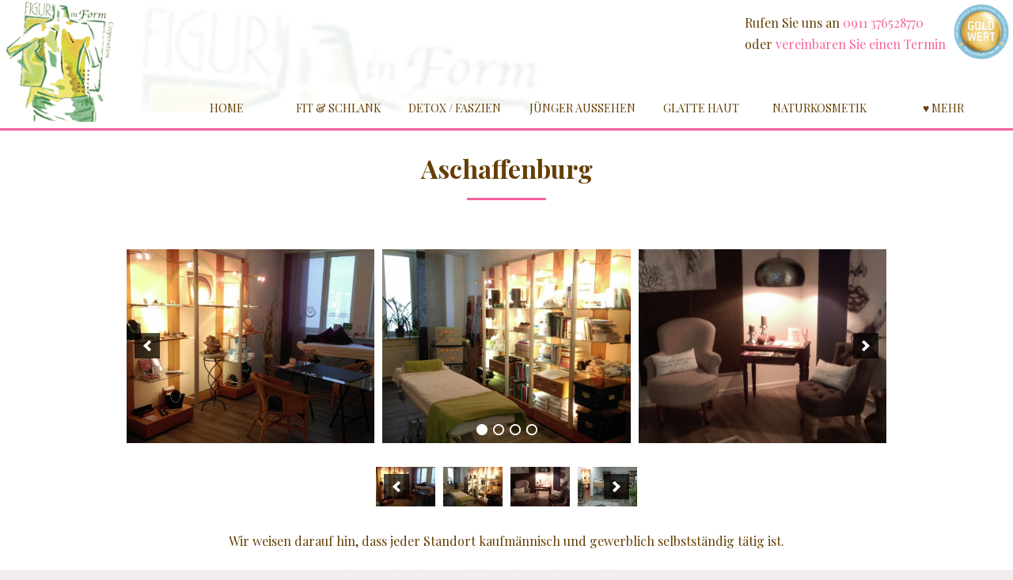

--- FILE ---
content_type: text/html; charset=UTF-8
request_url: https://www.fif-co.de/standorte/aschaffenburg/
body_size: 18347
content:
<!DOCTYPE html>
<html lang="de">
<head>
<meta charset="UTF-8">
<meta name="viewport" content="width=device-width, initial-scale=1">
<link rel="profile" href="http://gmpg.org/xfn/11">
<link rel="pingback" href="https://www.fif-co.de/wordpress/xmlrpc.php">

<meta name='robots' content='index, follow, max-image-preview:large, max-snippet:-1, max-video-preview:-1' />
	<style>img:is([sizes="auto" i], [sizes^="auto," i]) { contain-intrinsic-size: 3000px 1500px }</style>
	
	<!-- This site is optimized with the Yoast SEO plugin v26.7 - https://yoast.com/wordpress/plugins/seo/ -->
	<title>Aschaffenburg - Figur in Form Cooperation</title>
	<link rel="canonical" href="https://www.fif-co.de/standorte/aschaffenburg/" />
	<meta property="og:locale" content="de_DE" />
	<meta property="og:type" content="article" />
	<meta property="og:title" content="Aschaffenburg - Figur in Form Cooperation" />
	<meta property="og:url" content="https://www.fif-co.de/standorte/aschaffenburg/" />
	<meta property="og:site_name" content="Figur in Form Cooperation" />
	<meta property="article:modified_time" content="2025-01-17T11:39:29+00:00" />
	<meta name="twitter:card" content="summary_large_image" />
	<script type="application/ld+json" class="yoast-schema-graph">{"@context":"https://schema.org","@graph":[{"@type":"WebPage","@id":"https://www.fif-co.de/standorte/aschaffenburg/","url":"https://www.fif-co.de/standorte/aschaffenburg/","name":"Aschaffenburg - Figur in Form Cooperation","isPartOf":{"@id":"https://www.fif-co.de/#website"},"datePublished":"2016-12-18T13:59:12+00:00","dateModified":"2025-01-17T11:39:29+00:00","breadcrumb":{"@id":"https://www.fif-co.de/standorte/aschaffenburg/#breadcrumb"},"inLanguage":"de","potentialAction":[{"@type":"ReadAction","target":["https://www.fif-co.de/standorte/aschaffenburg/"]}]},{"@type":"BreadcrumbList","@id":"https://www.fif-co.de/standorte/aschaffenburg/#breadcrumb","itemListElement":[{"@type":"ListItem","position":1,"name":"Startseite","item":"https://www.fif-co.de/"},{"@type":"ListItem","position":2,"name":"Standorte","item":"https://www.fif-co.de/standorte/"},{"@type":"ListItem","position":3,"name":"Aschaffenburg"}]},{"@type":"WebSite","@id":"https://www.fif-co.de/#website","url":"https://www.fif-co.de/","name":"Figur in Form Cooperation","description":"","potentialAction":[{"@type":"SearchAction","target":{"@type":"EntryPoint","urlTemplate":"https://www.fif-co.de/?s={search_term_string}"},"query-input":{"@type":"PropertyValueSpecification","valueRequired":true,"valueName":"search_term_string"}}],"inLanguage":"de"}]}</script>
	<!-- / Yoast SEO plugin. -->


<link rel="alternate" type="application/rss+xml" title="Figur in Form Cooperation &raquo; Feed" href="https://www.fif-co.de/feed/" />
<link rel="alternate" type="application/rss+xml" title="Figur in Form Cooperation &raquo; Kommentar-Feed" href="https://www.fif-co.de/comments/feed/" />
<script type="text/javascript">
/* <![CDATA[ */
window._wpemojiSettings = {"baseUrl":"https:\/\/s.w.org\/images\/core\/emoji\/16.0.1\/72x72\/","ext":".png","svgUrl":"https:\/\/s.w.org\/images\/core\/emoji\/16.0.1\/svg\/","svgExt":".svg","source":{"concatemoji":"https:\/\/www.fif-co.de\/wordpress\/wp-includes\/js\/wp-emoji-release.min.js?ver=6.8.3"}};
/*! This file is auto-generated */
!function(s,n){var o,i,e;function c(e){try{var t={supportTests:e,timestamp:(new Date).valueOf()};sessionStorage.setItem(o,JSON.stringify(t))}catch(e){}}function p(e,t,n){e.clearRect(0,0,e.canvas.width,e.canvas.height),e.fillText(t,0,0);var t=new Uint32Array(e.getImageData(0,0,e.canvas.width,e.canvas.height).data),a=(e.clearRect(0,0,e.canvas.width,e.canvas.height),e.fillText(n,0,0),new Uint32Array(e.getImageData(0,0,e.canvas.width,e.canvas.height).data));return t.every(function(e,t){return e===a[t]})}function u(e,t){e.clearRect(0,0,e.canvas.width,e.canvas.height),e.fillText(t,0,0);for(var n=e.getImageData(16,16,1,1),a=0;a<n.data.length;a++)if(0!==n.data[a])return!1;return!0}function f(e,t,n,a){switch(t){case"flag":return n(e,"\ud83c\udff3\ufe0f\u200d\u26a7\ufe0f","\ud83c\udff3\ufe0f\u200b\u26a7\ufe0f")?!1:!n(e,"\ud83c\udde8\ud83c\uddf6","\ud83c\udde8\u200b\ud83c\uddf6")&&!n(e,"\ud83c\udff4\udb40\udc67\udb40\udc62\udb40\udc65\udb40\udc6e\udb40\udc67\udb40\udc7f","\ud83c\udff4\u200b\udb40\udc67\u200b\udb40\udc62\u200b\udb40\udc65\u200b\udb40\udc6e\u200b\udb40\udc67\u200b\udb40\udc7f");case"emoji":return!a(e,"\ud83e\udedf")}return!1}function g(e,t,n,a){var r="undefined"!=typeof WorkerGlobalScope&&self instanceof WorkerGlobalScope?new OffscreenCanvas(300,150):s.createElement("canvas"),o=r.getContext("2d",{willReadFrequently:!0}),i=(o.textBaseline="top",o.font="600 32px Arial",{});return e.forEach(function(e){i[e]=t(o,e,n,a)}),i}function t(e){var t=s.createElement("script");t.src=e,t.defer=!0,s.head.appendChild(t)}"undefined"!=typeof Promise&&(o="wpEmojiSettingsSupports",i=["flag","emoji"],n.supports={everything:!0,everythingExceptFlag:!0},e=new Promise(function(e){s.addEventListener("DOMContentLoaded",e,{once:!0})}),new Promise(function(t){var n=function(){try{var e=JSON.parse(sessionStorage.getItem(o));if("object"==typeof e&&"number"==typeof e.timestamp&&(new Date).valueOf()<e.timestamp+604800&&"object"==typeof e.supportTests)return e.supportTests}catch(e){}return null}();if(!n){if("undefined"!=typeof Worker&&"undefined"!=typeof OffscreenCanvas&&"undefined"!=typeof URL&&URL.createObjectURL&&"undefined"!=typeof Blob)try{var e="postMessage("+g.toString()+"("+[JSON.stringify(i),f.toString(),p.toString(),u.toString()].join(",")+"));",a=new Blob([e],{type:"text/javascript"}),r=new Worker(URL.createObjectURL(a),{name:"wpTestEmojiSupports"});return void(r.onmessage=function(e){c(n=e.data),r.terminate(),t(n)})}catch(e){}c(n=g(i,f,p,u))}t(n)}).then(function(e){for(var t in e)n.supports[t]=e[t],n.supports.everything=n.supports.everything&&n.supports[t],"flag"!==t&&(n.supports.everythingExceptFlag=n.supports.everythingExceptFlag&&n.supports[t]);n.supports.everythingExceptFlag=n.supports.everythingExceptFlag&&!n.supports.flag,n.DOMReady=!1,n.readyCallback=function(){n.DOMReady=!0}}).then(function(){return e}).then(function(){var e;n.supports.everything||(n.readyCallback(),(e=n.source||{}).concatemoji?t(e.concatemoji):e.wpemoji&&e.twemoji&&(t(e.twemoji),t(e.wpemoji)))}))}((window,document),window._wpemojiSettings);
/* ]]> */
</script>
<style id='wp-emoji-styles-inline-css' type='text/css'>

	img.wp-smiley, img.emoji {
		display: inline !important;
		border: none !important;
		box-shadow: none !important;
		height: 1em !important;
		width: 1em !important;
		margin: 0 0.07em !important;
		vertical-align: -0.1em !important;
		background: none !important;
		padding: 0 !important;
	}
</style>
<link rel='stylesheet' id='wp-block-library-css' href='https://www.fif-co.de/wordpress/wp-includes/css/dist/block-library/style.min.css?ver=6.8.3' type='text/css' media='all' />
<style id='classic-theme-styles-inline-css' type='text/css'>
/*! This file is auto-generated */
.wp-block-button__link{color:#fff;background-color:#32373c;border-radius:9999px;box-shadow:none;text-decoration:none;padding:calc(.667em + 2px) calc(1.333em + 2px);font-size:1.125em}.wp-block-file__button{background:#32373c;color:#fff;text-decoration:none}
</style>
<style id='global-styles-inline-css' type='text/css'>
:root{--wp--preset--aspect-ratio--square: 1;--wp--preset--aspect-ratio--4-3: 4/3;--wp--preset--aspect-ratio--3-4: 3/4;--wp--preset--aspect-ratio--3-2: 3/2;--wp--preset--aspect-ratio--2-3: 2/3;--wp--preset--aspect-ratio--16-9: 16/9;--wp--preset--aspect-ratio--9-16: 9/16;--wp--preset--color--black: #000000;--wp--preset--color--cyan-bluish-gray: #abb8c3;--wp--preset--color--white: #ffffff;--wp--preset--color--pale-pink: #f78da7;--wp--preset--color--vivid-red: #cf2e2e;--wp--preset--color--luminous-vivid-orange: #ff6900;--wp--preset--color--luminous-vivid-amber: #fcb900;--wp--preset--color--light-green-cyan: #7bdcb5;--wp--preset--color--vivid-green-cyan: #00d084;--wp--preset--color--pale-cyan-blue: #8ed1fc;--wp--preset--color--vivid-cyan-blue: #0693e3;--wp--preset--color--vivid-purple: #9b51e0;--wp--preset--gradient--vivid-cyan-blue-to-vivid-purple: linear-gradient(135deg,rgba(6,147,227,1) 0%,rgb(155,81,224) 100%);--wp--preset--gradient--light-green-cyan-to-vivid-green-cyan: linear-gradient(135deg,rgb(122,220,180) 0%,rgb(0,208,130) 100%);--wp--preset--gradient--luminous-vivid-amber-to-luminous-vivid-orange: linear-gradient(135deg,rgba(252,185,0,1) 0%,rgba(255,105,0,1) 100%);--wp--preset--gradient--luminous-vivid-orange-to-vivid-red: linear-gradient(135deg,rgba(255,105,0,1) 0%,rgb(207,46,46) 100%);--wp--preset--gradient--very-light-gray-to-cyan-bluish-gray: linear-gradient(135deg,rgb(238,238,238) 0%,rgb(169,184,195) 100%);--wp--preset--gradient--cool-to-warm-spectrum: linear-gradient(135deg,rgb(74,234,220) 0%,rgb(151,120,209) 20%,rgb(207,42,186) 40%,rgb(238,44,130) 60%,rgb(251,105,98) 80%,rgb(254,248,76) 100%);--wp--preset--gradient--blush-light-purple: linear-gradient(135deg,rgb(255,206,236) 0%,rgb(152,150,240) 100%);--wp--preset--gradient--blush-bordeaux: linear-gradient(135deg,rgb(254,205,165) 0%,rgb(254,45,45) 50%,rgb(107,0,62) 100%);--wp--preset--gradient--luminous-dusk: linear-gradient(135deg,rgb(255,203,112) 0%,rgb(199,81,192) 50%,rgb(65,88,208) 100%);--wp--preset--gradient--pale-ocean: linear-gradient(135deg,rgb(255,245,203) 0%,rgb(182,227,212) 50%,rgb(51,167,181) 100%);--wp--preset--gradient--electric-grass: linear-gradient(135deg,rgb(202,248,128) 0%,rgb(113,206,126) 100%);--wp--preset--gradient--midnight: linear-gradient(135deg,rgb(2,3,129) 0%,rgb(40,116,252) 100%);--wp--preset--font-size--small: 13px;--wp--preset--font-size--medium: 20px;--wp--preset--font-size--large: 36px;--wp--preset--font-size--x-large: 42px;--wp--preset--spacing--20: 0.44rem;--wp--preset--spacing--30: 0.67rem;--wp--preset--spacing--40: 1rem;--wp--preset--spacing--50: 1.5rem;--wp--preset--spacing--60: 2.25rem;--wp--preset--spacing--70: 3.38rem;--wp--preset--spacing--80: 5.06rem;--wp--preset--shadow--natural: 6px 6px 9px rgba(0, 0, 0, 0.2);--wp--preset--shadow--deep: 12px 12px 50px rgba(0, 0, 0, 0.4);--wp--preset--shadow--sharp: 6px 6px 0px rgba(0, 0, 0, 0.2);--wp--preset--shadow--outlined: 6px 6px 0px -3px rgba(255, 255, 255, 1), 6px 6px rgba(0, 0, 0, 1);--wp--preset--shadow--crisp: 6px 6px 0px rgba(0, 0, 0, 1);}:where(.is-layout-flex){gap: 0.5em;}:where(.is-layout-grid){gap: 0.5em;}body .is-layout-flex{display: flex;}.is-layout-flex{flex-wrap: wrap;align-items: center;}.is-layout-flex > :is(*, div){margin: 0;}body .is-layout-grid{display: grid;}.is-layout-grid > :is(*, div){margin: 0;}:where(.wp-block-columns.is-layout-flex){gap: 2em;}:where(.wp-block-columns.is-layout-grid){gap: 2em;}:where(.wp-block-post-template.is-layout-flex){gap: 1.25em;}:where(.wp-block-post-template.is-layout-grid){gap: 1.25em;}.has-black-color{color: var(--wp--preset--color--black) !important;}.has-cyan-bluish-gray-color{color: var(--wp--preset--color--cyan-bluish-gray) !important;}.has-white-color{color: var(--wp--preset--color--white) !important;}.has-pale-pink-color{color: var(--wp--preset--color--pale-pink) !important;}.has-vivid-red-color{color: var(--wp--preset--color--vivid-red) !important;}.has-luminous-vivid-orange-color{color: var(--wp--preset--color--luminous-vivid-orange) !important;}.has-luminous-vivid-amber-color{color: var(--wp--preset--color--luminous-vivid-amber) !important;}.has-light-green-cyan-color{color: var(--wp--preset--color--light-green-cyan) !important;}.has-vivid-green-cyan-color{color: var(--wp--preset--color--vivid-green-cyan) !important;}.has-pale-cyan-blue-color{color: var(--wp--preset--color--pale-cyan-blue) !important;}.has-vivid-cyan-blue-color{color: var(--wp--preset--color--vivid-cyan-blue) !important;}.has-vivid-purple-color{color: var(--wp--preset--color--vivid-purple) !important;}.has-black-background-color{background-color: var(--wp--preset--color--black) !important;}.has-cyan-bluish-gray-background-color{background-color: var(--wp--preset--color--cyan-bluish-gray) !important;}.has-white-background-color{background-color: var(--wp--preset--color--white) !important;}.has-pale-pink-background-color{background-color: var(--wp--preset--color--pale-pink) !important;}.has-vivid-red-background-color{background-color: var(--wp--preset--color--vivid-red) !important;}.has-luminous-vivid-orange-background-color{background-color: var(--wp--preset--color--luminous-vivid-orange) !important;}.has-luminous-vivid-amber-background-color{background-color: var(--wp--preset--color--luminous-vivid-amber) !important;}.has-light-green-cyan-background-color{background-color: var(--wp--preset--color--light-green-cyan) !important;}.has-vivid-green-cyan-background-color{background-color: var(--wp--preset--color--vivid-green-cyan) !important;}.has-pale-cyan-blue-background-color{background-color: var(--wp--preset--color--pale-cyan-blue) !important;}.has-vivid-cyan-blue-background-color{background-color: var(--wp--preset--color--vivid-cyan-blue) !important;}.has-vivid-purple-background-color{background-color: var(--wp--preset--color--vivid-purple) !important;}.has-black-border-color{border-color: var(--wp--preset--color--black) !important;}.has-cyan-bluish-gray-border-color{border-color: var(--wp--preset--color--cyan-bluish-gray) !important;}.has-white-border-color{border-color: var(--wp--preset--color--white) !important;}.has-pale-pink-border-color{border-color: var(--wp--preset--color--pale-pink) !important;}.has-vivid-red-border-color{border-color: var(--wp--preset--color--vivid-red) !important;}.has-luminous-vivid-orange-border-color{border-color: var(--wp--preset--color--luminous-vivid-orange) !important;}.has-luminous-vivid-amber-border-color{border-color: var(--wp--preset--color--luminous-vivid-amber) !important;}.has-light-green-cyan-border-color{border-color: var(--wp--preset--color--light-green-cyan) !important;}.has-vivid-green-cyan-border-color{border-color: var(--wp--preset--color--vivid-green-cyan) !important;}.has-pale-cyan-blue-border-color{border-color: var(--wp--preset--color--pale-cyan-blue) !important;}.has-vivid-cyan-blue-border-color{border-color: var(--wp--preset--color--vivid-cyan-blue) !important;}.has-vivid-purple-border-color{border-color: var(--wp--preset--color--vivid-purple) !important;}.has-vivid-cyan-blue-to-vivid-purple-gradient-background{background: var(--wp--preset--gradient--vivid-cyan-blue-to-vivid-purple) !important;}.has-light-green-cyan-to-vivid-green-cyan-gradient-background{background: var(--wp--preset--gradient--light-green-cyan-to-vivid-green-cyan) !important;}.has-luminous-vivid-amber-to-luminous-vivid-orange-gradient-background{background: var(--wp--preset--gradient--luminous-vivid-amber-to-luminous-vivid-orange) !important;}.has-luminous-vivid-orange-to-vivid-red-gradient-background{background: var(--wp--preset--gradient--luminous-vivid-orange-to-vivid-red) !important;}.has-very-light-gray-to-cyan-bluish-gray-gradient-background{background: var(--wp--preset--gradient--very-light-gray-to-cyan-bluish-gray) !important;}.has-cool-to-warm-spectrum-gradient-background{background: var(--wp--preset--gradient--cool-to-warm-spectrum) !important;}.has-blush-light-purple-gradient-background{background: var(--wp--preset--gradient--blush-light-purple) !important;}.has-blush-bordeaux-gradient-background{background: var(--wp--preset--gradient--blush-bordeaux) !important;}.has-luminous-dusk-gradient-background{background: var(--wp--preset--gradient--luminous-dusk) !important;}.has-pale-ocean-gradient-background{background: var(--wp--preset--gradient--pale-ocean) !important;}.has-electric-grass-gradient-background{background: var(--wp--preset--gradient--electric-grass) !important;}.has-midnight-gradient-background{background: var(--wp--preset--gradient--midnight) !important;}.has-small-font-size{font-size: var(--wp--preset--font-size--small) !important;}.has-medium-font-size{font-size: var(--wp--preset--font-size--medium) !important;}.has-large-font-size{font-size: var(--wp--preset--font-size--large) !important;}.has-x-large-font-size{font-size: var(--wp--preset--font-size--x-large) !important;}
:where(.wp-block-post-template.is-layout-flex){gap: 1.25em;}:where(.wp-block-post-template.is-layout-grid){gap: 1.25em;}
:where(.wp-block-columns.is-layout-flex){gap: 2em;}:where(.wp-block-columns.is-layout-grid){gap: 2em;}
:root :where(.wp-block-pullquote){font-size: 1.5em;line-height: 1.6;}
</style>
<link rel='stylesheet' id='contact-form-7-css' href='https://www.fif-co.de/wordpress/wp-content/plugins/contact-form-7/includes/css/styles.css?ver=6.1.4' type='text/css' media='all' />
<link rel='stylesheet' id='wpsl-styles-css' href='https://www.fif-co.de/wordpress/wp-content/plugins/wp-store-locator/css/styles.min.css?ver=2.2.261' type='text/css' media='all' />
<link rel='stylesheet' id='sweet-modal-style-css' href='https://www.fif-co.de/wordpress/wp-content/themes/fifco-theme/lib/sweet-modal/min/jquery.sweet-modal.min.css?ver=6.8.3' type='text/css' media='all' />
<link rel='stylesheet' id='base-theme-style-css' href='https://www.fif-co.de/wordpress/wp-content/themes/fifco-theme/style.css?ver=1483631816' type='text/css' media='all' />
<link rel='stylesheet' id='borlabs-cookie-css' href='https://www.fif-co.de/wordpress/wp-content/cache/borlabs-cookie/borlabs-cookie_1_de.css?ver=2.3.5-15' type='text/css' media='all' />
<script type="text/javascript" src="https://www.fif-co.de/wordpress/wp-includes/js/jquery/jquery.min.js?ver=3.7.1" id="jquery-core-js"></script>
<script type="text/javascript" src="https://www.fif-co.de/wordpress/wp-includes/js/jquery/jquery-migrate.min.js?ver=3.4.1" id="jquery-migrate-js"></script>
<link rel="https://api.w.org/" href="https://www.fif-co.de/wp-json/" /><link rel="alternate" title="JSON" type="application/json" href="https://www.fif-co.de/wp-json/wp/v2/pages/499" /><link rel="EditURI" type="application/rsd+xml" title="RSD" href="https://www.fif-co.de/wordpress/xmlrpc.php?rsd" />
<meta name="generator" content="WordPress 6.8.3" />
<link rel='shortlink' href='https://www.fif-co.de/?p=499' />
<link rel="alternate" title="oEmbed (JSON)" type="application/json+oembed" href="https://www.fif-co.de/wp-json/oembed/1.0/embed?url=https%3A%2F%2Fwww.fif-co.de%2Fstandorte%2Faschaffenburg%2F" />
<link rel="alternate" title="oEmbed (XML)" type="text/xml+oembed" href="https://www.fif-co.de/wp-json/oembed/1.0/embed?url=https%3A%2F%2Fwww.fif-co.de%2Fstandorte%2Faschaffenburg%2F&#038;format=xml" />

		<script
			type="text/javascript">var ajaxurl = 'https://www.fif-co.de/wordpress/wp-admin/admin-ajax.php';</script>

		<style type="text/css">.recentcomments a{display:inline !important;padding:0 !important;margin:0 !important;}</style><link rel="icon" href="https://www.fif-co.de/wordpress/wp-content/uploads/2016/09/cropped-logo-32x32.png" sizes="32x32" />
<link rel="icon" href="https://www.fif-co.de/wordpress/wp-content/uploads/2016/09/cropped-logo-192x192.png" sizes="192x192" />
<link rel="apple-touch-icon" href="https://www.fif-co.de/wordpress/wp-content/uploads/2016/09/cropped-logo-180x180.png" />
<meta name="msapplication-TileImage" content="https://www.fif-co.de/wordpress/wp-content/uploads/2016/09/cropped-logo-270x270.png" />
		<style type="text/css" id="wp-custom-css">
			/*@media screen and (min-width: 1300px) {
	.navigation-wrapper {
		margin-top: -100px;
	}
}*/


/* Schulungen & Vorträge */
.page-id-40 .entry-content {
	max-width: 800px;
	margin: 0 auto;
}

.page-id-40 h2 {
  border-bottom: 4px solid #f5639d;
  padding-bottom: 10px;
}
		</style>
		</head>

<body class="wp-singular page-template-default page page-id-499 page-child parent-pageid-46 wp-theme-base-theme wp-child-theme-fifco-theme bg-layer-1" style="">
<div class="background-container bg-layer-2" style="">
    <div id="page"
            class="site bg-layer-3 " 
            style="">
        <a class="skip-link screen-reader-text" 
            href="#content">Weiter zum Inhalt</a>

        <header class="site__header site__header--1" role="banner">
	<div class="site__header-content site__header-content--with-border-bottom">
		<div class="site-branding">
			<div class="site-branding__link-wrapper">
				<a class="site-branding__link" href="https://www.fif-co.de/" rel="home">
											<img class="site-branding__logo" src="https://www.fif-co.de/wordpress/wp-content/uploads/2016/09/logo.png" alt="Logo" />
									</a>
			</div>
		</div><!-- .site-branding -->
		<div class="navigation-wrapper">
				<div class="call-us">
		<div class="call-us__item call-us__text">Rufen Sie uns an <span class="call-us__text-number">0911 376528770</span><br> oder <a href="/kontakt">vereinbaren Sie einen Termin</a></div>
		<a href="/kundenstimmen"><img class="call-us__item call-us__image" src="https://www.fif-co.de/wordpress/wp-content/themes/fifco-theme/img/gold_wert_emblem_header.png" /></a>
	</div>				<div class="navigation-toggler-wrapper">
		<label for="nav-trigger" class="navigation-toggler" style="">
			<i class="navigation-toggler__icon fa fa-bars fa-lg"></i>
			MENÜ		</label>
	</div>
					<input type="checkbox" id="nav-trigger" class="nav-trigger">
	<nav id="site-navigation" class="main-navigation" role="navigation">
		<div class="main-navigation__padding"></div>
		<span class="main-navigation__item"><a href="https://www.fif-co.de/" class="main-navigation__link main-navigation__link--depth-0" style="">Home</a><span class="main-navigation__toggle"><i class="fa fa-chevron-down fa-lg"></i></span></span>
<span class="main-navigation__item"><a href="https://www.fif-co.de/fit-schlank/" class="main-navigation__link main-navigation__link--depth-0" style="">Fit &#038; Schlank</a><span class="main-navigation__toggle"><i class="fa fa-chevron-down fa-lg"></i></span></span>
<span class="main-navigation__item"><a href="https://www.fif-co.de/detox/" class="main-navigation__link main-navigation__link--depth-0" style="">Detox / Faszien</a><span class="main-navigation__toggle"><i class="fa fa-chevron-down fa-lg"></i></span></span>
<span class="main-navigation__item"><a href="https://www.fif-co.de/juenger-aussehen/" class="main-navigation__link main-navigation__link--depth-0" style="">Jünger aussehen</a><span class="main-navigation__toggle"><i class="fa fa-chevron-down fa-lg"></i></span></span>
<span class="main-navigation__item"><a href="https://www.fif-co.de/glatte-haut/" class="main-navigation__link main-navigation__link--depth-0" style="">Glatte Haut</a><span class="main-navigation__toggle"><i class="fa fa-chevron-down fa-lg"></i></span></span>
<span class="main-navigation__item-wrapper"><span class="main-navigation__item main-navigation__item--has-children"><a href="https://www.fif-co.de/naturkosmetik/" class="main-navigation__link main-navigation__link--depth-0" style="">Naturkosmetik</a><span class="main-navigation__toggle"><i class="fa fa-chevron-down fa-lg"></i></span>
<span class="main-navigation__sub-menu">
	<span class="main-navigation__item main-navigation__item--child"><a href="https://www.fif-co.de/naturkosmetik/" class="main-navigation__link main-navigation__link--depth-1" style="">Informationen</a><span class="main-navigation__toggle"><i class="fa fa-chevron-down fa-lg"></i></span></span>
	<span class="main-navigation__item main-navigation__item--child"><a href="https://www.fif-co.de/naturkosmetik/produkte/" class="main-navigation__link main-navigation__link--depth-1" style="">Produkte</a><span class="main-navigation__toggle"><i class="fa fa-chevron-down fa-lg"></i></span></span>
	<span class="main-navigation__item main-navigation__item--child"><a href="https://www.fif-co.de/naturkosmetik/behadlungs-pflegehinweise/" class="main-navigation__link main-navigation__link--depth-1" style="">Behandlungs &#038; Pflegehinweise</a><span class="main-navigation__toggle"><i class="fa fa-chevron-down fa-lg"></i></span></span>
</span>
</span>
</span><span class="main-navigation__item-wrapper"><span class="main-navigation__item main-navigation__item--ancestor main-navigation__item--has-children current-menu-ancestor"><a href="#" class="main-navigation__link main-navigation__link--depth-0" style="">♥ Mehr</a><span class="main-navigation__toggle"><i class="fa fa-chevron-down fa-lg"></i></span>
<span class="main-navigation__sub-menu">
	<span class="main-navigation__item main-navigation__item--child"><a href="https://www.fif-co.de/haarwachstum/" class="main-navigation__link main-navigation__link--depth-1" style="">Haarwachstum</a><span class="main-navigation__toggle"><i class="fa fa-chevron-down fa-lg"></i></span></span>
	<span class="main-navigation__item main-navigation__item--child"><a href="https://www.fif-co.de/aktionen-angebote/" class="main-navigation__link main-navigation__link--depth-1" style="">Aktionen / Angebote</a><span class="main-navigation__toggle"><i class="fa fa-chevron-down fa-lg"></i></span></span>
<span class="main-navigation__item-wrapper">	<span class="main-navigation__item main-navigation__item--ancestor main-navigation__item--parent main-navigation__item--has-children main-navigation__item--child current-page-ancestor current-menu-ancestor current-menu-parent current-page-parent current_page_parent current_page_ancestor"><a href="https://www.fif-co.de/standorte/" class="main-navigation__link main-navigation__link--depth-1" style="">Standorte</a><span class="main-navigation__toggle"><i class="fa fa-chevron-down fa-lg"></i></span>
	<span class="main-navigation__sub-menu">
		<span class="main-navigation__item main-navigation__item--child"><a href="https://www.fif-co.de/standorte/nuernberg/" class="main-navigation__link main-navigation__link--depth-2" style="">Bei Nürnberg</a><span class="main-navigation__toggle"><i class="fa fa-chevron-down fa-lg"></i></span></span>
		<span class="main-navigation__item main-navigation__item--child"><a href="https://www.fif-co.de/standorte/schwaig-bei-nuernberg/" class="main-navigation__link main-navigation__link--depth-2" style="">Schwaig bei Nürnberg</a><span class="main-navigation__toggle"><i class="fa fa-chevron-down fa-lg"></i></span></span>
		<span class="main-navigation__item main-navigation__item--current main-navigation__item--child current-menu-item page_item page-item-499 current_page_item"><a href="https://www.fif-co.de/standorte/aschaffenburg/" class="main-navigation__link main-navigation__link--depth-2" style="">Aschaffenburg</a><span class="main-navigation__toggle"><i class="fa fa-chevron-down fa-lg"></i></span></span>
		<span class="main-navigation__item main-navigation__item--child"><a href="https://www.fif-co.de/standorte/aschaffenburg-kleinkahl/" class="main-navigation__link main-navigation__link--depth-2" style="">Kleinkahl</a><span class="main-navigation__toggle"><i class="fa fa-chevron-down fa-lg"></i></span></span>
		<span class="main-navigation__item main-navigation__item--child"><a href="https://www.fif-co.de/standorte/frankfurt/" class="main-navigation__link main-navigation__link--depth-2" style="">Frankfurt</a><span class="main-navigation__toggle"><i class="fa fa-chevron-down fa-lg"></i></span></span>
		<span class="main-navigation__item main-navigation__item--child"><a href="https://www.fif-co.de/standorte/hainichen/" class="main-navigation__link main-navigation__link--depth-2" style="">Hainichen</a><span class="main-navigation__toggle"><i class="fa fa-chevron-down fa-lg"></i></span></span>
		<span class="main-navigation__item main-navigation__item--child"><a href="https://www.fif-co.de/standorte/lauf-schnaittach/" class="main-navigation__link main-navigation__link--depth-2" style="">Lauf / Schnaittach</a><span class="main-navigation__toggle"><i class="fa fa-chevron-down fa-lg"></i></span></span>
		<span class="main-navigation__item main-navigation__item--child"><a href="https://www.fif-co.de/standorte/lauf-schoenberg/" class="main-navigation__link main-navigation__link--depth-2" style="">Lauf / Schönberg</a><span class="main-navigation__toggle"><i class="fa fa-chevron-down fa-lg"></i></span></span>
		<span class="main-navigation__item main-navigation__item--child"><a href="https://www.fif-co.de/standorte/ottensoos/" class="main-navigation__link main-navigation__link--depth-2" style="">Ottensoos</a><span class="main-navigation__toggle"><i class="fa fa-chevron-down fa-lg"></i></span></span>
		<span class="main-navigation__item main-navigation__item--child"><a href="https://www.fif-co.de/standorte/glurns-italien-suedtirol/" class="main-navigation__link main-navigation__link--depth-2" style="">Glurns (Italien – Südtirol)</a><span class="main-navigation__toggle"><i class="fa fa-chevron-down fa-lg"></i></span></span>
	</span>
</span>
</span>	<span class="main-navigation__item main-navigation__item--child"><a href="https://www.fif-co.de/kundenstimmen/" class="main-navigation__link main-navigation__link--depth-1" style="">Kundenstimmen</a><span class="main-navigation__toggle"><i class="fa fa-chevron-down fa-lg"></i></span></span>
	<span class="main-navigation__item main-navigation__item--child"><a href="https://www.fif-co.de/videos/" class="main-navigation__link main-navigation__link--depth-1" style="">Videos</a><span class="main-navigation__toggle"><i class="fa fa-chevron-down fa-lg"></i></span></span>
<span class="main-navigation__item-wrapper">	<span class="main-navigation__item main-navigation__item--has-children main-navigation__item--child"><a href="https://www.fif-co.de/wissenswertes/" class="main-navigation__link main-navigation__link--depth-1" style="">Wissenswertes</a><span class="main-navigation__toggle"><i class="fa fa-chevron-down fa-lg"></i></span>
	<span class="main-navigation__sub-menu">
		<span class="main-navigation__item main-navigation__item--child"><a href="https://www.fif-co.de/wissenswertes/bioimpedanzanalyse-bia/" class="main-navigation__link main-navigation__link--depth-2" style="">Bioimpedanzanalyse (BIA)</a><span class="main-navigation__toggle"><i class="fa fa-chevron-down fa-lg"></i></span></span>
		<span class="main-navigation__item main-navigation__item--child"><a href="https://www.fif-co.de/wissenswertes/cellulite/" class="main-navigation__link main-navigation__link--depth-2" style="">Cellulite – Nein Danke</a><span class="main-navigation__toggle"><i class="fa fa-chevron-down fa-lg"></i></span></span>
		<span class="main-navigation__item main-navigation__item--child"><a href="https://www.fif-co.de/wissenswertes/falten/" class="main-navigation__link main-navigation__link--depth-2" style="">Falten</a><span class="main-navigation__toggle"><i class="fa fa-chevron-down fa-lg"></i></span></span>
		<span class="main-navigation__item main-navigation__item--child"><a href="https://www.fif-co.de/wissenswertes/problemzonen/" class="main-navigation__link main-navigation__link--depth-2" style="">Problemzonen</a><span class="main-navigation__toggle"><i class="fa fa-chevron-down fa-lg"></i></span></span>
		<span class="main-navigation__item main-navigation__item--child"><a href="https://www.fif-co.de/wissenswertes/hydroresonanz/" class="main-navigation__link main-navigation__link--depth-2" style="">Hydroresonanz</a><span class="main-navigation__toggle"><i class="fa fa-chevron-down fa-lg"></i></span></span>
	</span>
</span>
</span>	<span class="main-navigation__item main-navigation__item--child"><a href="https://www.fif-co.de/unsere-dienstleistungen/" class="main-navigation__link main-navigation__link--depth-1" style="">Unsere Dienstleistungen</a><span class="main-navigation__toggle"><i class="fa fa-chevron-down fa-lg"></i></span></span>
	<span class="main-navigation__item main-navigation__item--child"><a href="https://www.fif-co.de/was-wir-tun/" class="main-navigation__link main-navigation__link--depth-1" style="">Was wir tun</a><span class="main-navigation__toggle"><i class="fa fa-chevron-down fa-lg"></i></span></span>
	<span class="main-navigation__item main-navigation__item--child"><a href="https://www.fif-co.de/ueber-uns/" class="main-navigation__link main-navigation__link--depth-1" style="">Über uns</a><span class="main-navigation__toggle"><i class="fa fa-chevron-down fa-lg"></i></span></span>
	<span class="main-navigation__item main-navigation__item--child"><a href="https://www.fif-co.de/schulungen-vortraege/" class="main-navigation__link main-navigation__link--depth-1" style="">Schulungen &#038; Vorträge</a><span class="main-navigation__toggle"><i class="fa fa-chevron-down fa-lg"></i></span></span>
	<span class="main-navigation__item main-navigation__item--child"><a href="https://www.fif-co.de/stellenangebote/" class="main-navigation__link main-navigation__link--depth-1" style="">Stellen- &#038; Ausbildungsangebote</a><span class="main-navigation__toggle"><i class="fa fa-chevron-down fa-lg"></i></span></span>
</span>
</span>
</span>		<div class="main-navigation__padding"></div>
	</nav><!-- #site-navigation -->
			</div>
	</div>
</header>
        <div id="content" class="site__content">
        
	<div id="primary" class="content-area">
		<main id="main" class="site-main" role="main">

			
<article id="post-499" class="post-499 page type-page status-publish hentry">
	<header class="entry-header " style="">
		<h1 class="page-title">Aschaffenburg</h1>	</header><!-- .entry-header -->

	<div class="entry-content">
				<section
			class="section "
			style=""
			>
						<div
				class="section__content"
				style=""
				><div class="page_object">
<div style="text-align: center;"><code id="soliloquy-shortcode" class="soliloquy-code"><div class="soliloquy-outer-container soliloquy-carousel soliloquy-thumbnails-outer-container soliloquy-thumbnails-position-bottom" data-soliloquy-loaded="0"><div aria-live="polite" id="soliloquy-container-812_2" class="soliloquy-container soliloquy-transition-horizontal soliloquy-slide-horizontal soliloquy-controls-active soliloquy-arrows-active  soliloquy-theme-base no-js" style="max-width:960px;margin:0 auto 20px;"><ul id="soliloquy-812_2" class="soliloquy-slider soliloquy-slides soliloquy-wrap soliloquy-clear"><li aria-hidden="true" class="soliloquy-item soliloquy-item-1 soliloquy-id-813 soliloquy-image-slide" draggable="false" style="list-style:none;"><a href="https://www.fif-co.de/wordpress/wp-content/uploads/2018/02/aschaffenburg-1.jpg" class="soliloquy-link" title="aschaffenburg-1" rel="soliloquybox812_2" data-thumbnail="https://www.fif-co.de/wordpress/wp-content/uploads/2018/02/aschaffenburg-1-75x50_c.jpg"><img id="soliloquy-image-813" class="soliloquy-image soliloquy-image-1" src="https://www.fif-co.de/wordpress/wp-content/uploads/2018/02/aschaffenburg-1-1024x800_c.jpg" alt="aschaffenburg-1" loading="lazy" /></a></li><li aria-hidden="true" class="soliloquy-item soliloquy-item-2 soliloquy-id-814 soliloquy-image-slide" draggable="false" style="list-style:none;"><a href="https://www.fif-co.de/wordpress/wp-content/uploads/2018/02/aschaffenburg-2.jpg" class="soliloquy-link" title="aschaffenburg-2" rel="soliloquybox812_2" data-thumbnail="https://www.fif-co.de/wordpress/wp-content/uploads/2018/02/aschaffenburg-2-75x50_c.jpg"><img id="soliloquy-image-814" class="soliloquy-image soliloquy-image-2" src="https://www.fif-co.de/wordpress/wp-content/uploads/2018/02/aschaffenburg-2-1024x800_c.jpg" alt="aschaffenburg-2" loading="lazy" /></a></li><li aria-hidden="true" class="soliloquy-item soliloquy-item-3 soliloquy-id-815 soliloquy-image-slide" draggable="false" style="list-style:none;"><a href="https://www.fif-co.de/wordpress/wp-content/uploads/2018/02/aschaffenburg-3.jpg" class="soliloquy-link" title="aschaffenburg-3" rel="soliloquybox812_2" data-thumbnail="https://www.fif-co.de/wordpress/wp-content/uploads/2018/02/aschaffenburg-3-75x50_c.jpg"><img id="soliloquy-image-815" class="soliloquy-image soliloquy-image-3" src="https://www.fif-co.de/wordpress/wp-content/uploads/2018/02/aschaffenburg-3-1024x800_c.jpg" alt="aschaffenburg-3" loading="lazy" /></a></li><li aria-hidden="true" class="soliloquy-item soliloquy-item-4 soliloquy-id-816 soliloquy-image-slide" draggable="false" style="list-style:none;"><a href="https://www.fif-co.de/wordpress/wp-content/uploads/2018/02/aschaffenburg-4.jpg" class="soliloquy-link" title="aschaffenburg-4" rel="soliloquybox812_2" data-thumbnail="https://www.fif-co.de/wordpress/wp-content/uploads/2018/02/aschaffenburg-4-75x50_c.jpg"><img id="soliloquy-image-816" class="soliloquy-image soliloquy-image-4" src="https://www.fif-co.de/wordpress/wp-content/uploads/2018/02/aschaffenburg-4-1024x800_c.jpg" alt="aschaffenburg-4" loading="lazy" /></a></li></ul></div><noscript><div class="soliloquy-no-js" style="display:none;visibility:hidden;height:0;line-height:0;opacity:0;"><img class="soliloquy-image soliloquy-no-js-image skip-lazy" src="https://www.fif-co.de/wordpress/wp-content/uploads/2018/02/aschaffenburg-1.jpg" alt="aschaffenburg-1" /><img class="soliloquy-image soliloquy-no-js-image skip-lazy" src="https://www.fif-co.de/wordpress/wp-content/uploads/2018/02/aschaffenburg-2.jpg" alt="aschaffenburg-2" /><img class="soliloquy-image soliloquy-no-js-image skip-lazy" src="https://www.fif-co.de/wordpress/wp-content/uploads/2018/02/aschaffenburg-3.jpg" alt="aschaffenburg-3" /><img class="soliloquy-image soliloquy-no-js-image skip-lazy" src="https://www.fif-co.de/wordpress/wp-content/uploads/2018/02/aschaffenburg-4.jpg" alt="aschaffenburg-4" /></div></noscript></div><div id="soliloquy-thumbnails-container-812_2" class="soliloquy-container soliloquy-thumbnails-container soliloquy-theme-base" style="max-width:960px;max-height:50px;"><ul id="soliloquy-thumbnails-812_2" class="soliloquy-thumbnails soliloquy-wrap soliloquy-clear"><li class="soliloquy-item soliloquy-item-0 soliloquy-thumbnails-item soliloquy-image-slide" data-index="0" draggable="false" style="list-style:none"><a href="" class="soliloquy-link soliloquy-thumbnails-link" title="aschaffenburg-1"><img id="soliloquy-thumbnail-image-813" class="soliloquy-image soliloquy-thumbnails-image soliloquy-image-0" src="https://www.fif-co.de/wordpress/wp-content/uploads/2018/02/aschaffenburg-1-75x50_c.jpg" alt="aschaffenburg-1" /></a></li><li class="soliloquy-item soliloquy-item-1 soliloquy-thumbnails-item soliloquy-image-slide" data-index="1" draggable="false" style="list-style:none"><a href="" class="soliloquy-link soliloquy-thumbnails-link" title="aschaffenburg-2"><img id="soliloquy-thumbnail-image-814" class="soliloquy-image soliloquy-thumbnails-image soliloquy-image-1" src="https://www.fif-co.de/wordpress/wp-content/uploads/2018/02/aschaffenburg-2-75x50_c.jpg" alt="aschaffenburg-2" /></a></li><li class="soliloquy-item soliloquy-item-2 soliloquy-thumbnails-item soliloquy-image-slide" data-index="2" draggable="false" style="list-style:none"><a href="" class="soliloquy-link soliloquy-thumbnails-link" title="aschaffenburg-3"><img id="soliloquy-thumbnail-image-815" class="soliloquy-image soliloquy-thumbnails-image soliloquy-image-2" src="https://www.fif-co.de/wordpress/wp-content/uploads/2018/02/aschaffenburg-3-75x50_c.jpg" alt="aschaffenburg-3" /></a></li><li class="soliloquy-item soliloquy-item-3 soliloquy-thumbnails-item soliloquy-image-slide" data-index="3" draggable="false" style="list-style:none"><a href="" class="soliloquy-link soliloquy-thumbnails-link" title="aschaffenburg-4"><img id="soliloquy-thumbnail-image-816" class="soliloquy-image soliloquy-thumbnails-image soliloquy-image-3" src="https://www.fif-co.de/wordpress/wp-content/uploads/2018/02/aschaffenburg-4-75x50_c.jpg" alt="aschaffenburg-4" /></a></li></ul></div></code></div>
<div class="page_object_text" style="text-align: center;">Wir weisen darauf hin, dass jeder Standort kaufmännisch und gewerblich selbstständig tätig ist.</div>
<div class="none" style="text-align: center;"></div>
</div>
<div class="page_object">
<div class="page_object_subhead">
<p style="text-align: center;"><strong>Liegt Ihnen Schönheit, Wohlbefinden und Gesundheit am Herzen?</strong></p>
<div>
<p style="text-align: center;"><strong>Buchen Sie gleich einen kostenfreien Probetermin!</strong></p>
</div>
</div>
</div>
			</div>
		</section>		<section
			class="section "
			style=""
			>
						<div
				class="section__content"
				style=""
				><div class="contentbox"><div class="contentbox__column"><div class="contentbox__icon-wrapper"><img class="contentbox__icon contentbox__icon--person" src="https://www.fif-co.de/wordpress/wp-content/uploads/2016/12/sandra-lorenz.jpg" alt="Sandra Lorenz" /></div><div class="contentbox__text-wrapper"><h3 class="contentbox__title contentbox__title--person">Sandra Lorenz</h3><p class="contentbox__content contentbox__content--person">Telefon: 06021 – 77 13 642<br />
Telefax: 06021 – 77 13 647<br />
E-Mail:   <a href="mailto:lorenz@fif-co.de">lorenz@fif-co.de</a></p></div></div><div class="contentbox__column"><div class="contentbox__icon-wrapper"><img class="contentbox__icon contentbox__icon--person" src="https://www.fif-co.de/wordpress/wp-content/uploads/2019/10/fif-birgit.jpg" alt="" /></div><div class="contentbox__text-wrapper"><h3 class="contentbox__title contentbox__title--person">Birgit Haake</h3><p class="contentbox__content contentbox__content--person">Speziell für unsere DETOX-Behandlungen<br />
Telefon: 06021 45 96 390<br />
Email: <a href="mailto:haake@fif-co.de">haake@fif-co.de</a></p></div></div></div>			</div>
		</section>		<section
			class="section "
			style=""
			>
						<div
				class="section__content"
				style=""
				><p style="text-align: center;"><strong>Figur in Form Cooperation &#8211; Aschaffenburg</strong><br />
Frohsinnstr. 18<br />
63739 Aschaffenburg</p>
			</div>
		</section>		<section
			class="section "
			style=""
			>
						<div
				class="section__content"
				style=""
				><div class="accordion"><label class="accordion__title" for="panel_0">Anfahrt</label><input id="panel_0" name="accordion-radio-checkbox" type="checkbox" /><div class="accordion__panel"><div class="accordion__padding"></div><div class="page_object">
<div class="page_object_text">
<p><strong>Aus Richtung Frankfurt:</strong></p>
<p>Von der A3 Ausfahrt 57-58 Aschaffenburg-Stockstadt abfahren, der B 8 Richtung Aschaffenburg Stadtmitte folgen, Gerade aus weiter  auf der Hanauer Straße, Gerade aus weiter auf der Friedrichstraße, U-Turn am Herstallturm auf die Weißenburger Straße, rechts Abbiegen in die Frohsinnstraße</p>
<p>&nbsp;</p>
<p><strong>Aus Richtung Würzburg:</strong></p>
<p>Von der A3 Ausfahrt 59 Aschaffenburg-Ost abfahren, der B 26 Richtung Aschaffenburg Stadtmitte folgen, der B 26 weiter folgen (die Schönbornstraße macht an der  Ampel einen Knick nach links), weiter auf der B 26 Richtung Stadtmitte und City-Galerie mit Übergang in die Goldbacher Straße, Gerade aus weiter über 2 Kreisel bis in die Weißenburger Straße, rechts abbiegen ind die Frohsinnstraße</p>
<p>&nbsp;</p>
<p><strong>Aus Richtung Miltenberg:</strong></p>
<p>Von der B 469 Ausfahrt Aschaffenburg nehmen, der Großostheimer Straße Richtung Aschaffenburg folgen, rechts abbiegen in die Darmstädter Straße und Löherstraße, im Kreisverkehr die zweite Ausfahrt nehmen in die Landingstraße, rechts abbiegen in die Luitpoldstraße, rechts abbiegen in die Friedrichstraße, U-Turn in die Weißenburger Straße, rechts abbiegen in die Frohsinnstraße</p>
<p>&nbsp;</p>
<p><strong>Parken:</strong></p>
<p>Parkmöglichkeiten gibt es direkt gegenüber im Parkhaus von der Möbel Schwind Home Company  in der Bodelschwingstraße 10</p>
<p>Zweit weitere Parkhäuser gibt es direkt am Hauptbahnhof in der Elisenstraße. Der Fußweg beträgt ca. 2 Gehminuten.</p>
<p>Außerdem kann man das Parkhaus der City-Galerie nutzen. Der Fußweg beträgt ca. 5 Gehminuten.</p>
</div>
<div class="none"></div>
</div>
<div class="page_object">
<div class="page_object_pic_top"></div>
<div class="page_object_text"><strong>Figur in Form Cooperation &#8211; Aschaffenburg</strong><br />
Frohsinnstr. 18<br />
63739 Aschaffenburg</div>
</div>
<div class="accordion__padding"></div></div><label class="accordion__title" for="panel_1">Stellenangebote</label><input id="panel_1" name="accordion-radio-checkbox" type="checkbox" /><div class="accordion__panel"><div class="accordion__padding"></div><p>Ich suche Verstärkung für meine Praxis!<br />
Gerne stelle ich Ihnen mein Potential zur Verfügung!<br />
Wenn Sie sich beruflich weiterentwickeln wollen und sich eine Teil-oder Vollselbstständigkeit in der Gesundheits-/Wellnessbranche vorstellen können, melden Sie sich bei mir!</p>
<p><strong>Sandra Lorenz</strong><br />
Frohsinnstr. 18<br />
63739 Aschaffenburg</p>
<p>Telefon: 06021 7713642<br />
Email: <a href="mailto:lorenz@fif-co.de">lorenz@fif-co.de</a></p>
<div class="accordion__padding"></div></div></div>			</div>
		</section>		<section
			class="section "
			style=""
			>
						<div
				class="section__content"
				style=""
				><p style="text-align: center;"><a href="https://www.fif-co.de/wordpress/wp-content/uploads/2018/02/FIFCO_Sandra_PLakat-A1-_25.1.18_3.pdf"><img decoding="async" class="size-medium wp-image-810 aligncenter" src="https://www.fif-co.de/wordpress/wp-content/uploads/2018/02/fifco-infotag-211x300.png" alt="" width="211" height="300" srcset="https://www.fif-co.de/wordpress/wp-content/uploads/2018/02/fifco-infotag-211x300.png 211w, https://www.fif-co.de/wordpress/wp-content/uploads/2018/02/fifco-infotag.png 452w" sizes="(max-width: 211px) 100vw, 211px" /></a></p>
			</div>
		</section>	</div><!-- .entry-content -->

	<footer class="entry-footer">
			</footer><!-- .entry-footer -->
</article><!-- #post-## -->

		</main><!-- #main -->
	</div><!-- #primary -->


			<div class="bottom-message">
							</div>

		</div><!-- #content -->

		<div class="section section--disclaimer">
			<p><strong>Rechtlicher Hinweis</strong>: Die FIFCO-Anwendung basiert auf komplementärmedizinischem Wissen und ist eine ganzheitliche Präventionsmethode. Heilaussagen oder Heilversprechen werden nicht gegeben.</p>
		</div>
		<footer id="colophon" class="site__footer" role="contentinfo">
			<div class="footer-content">
<!-- ProvenExpert Bewertungssiegel -->
<a  href="https://www.provenexpert.com/figur-in-form-cooperation/?utm_source=Widget&amp;utm_medium=Widget&amp;utm_campaign=Widget" title="Erfahrungen &amp; Bewertungen zu Figur in Form Cooperation anzeigen" target="_blank" style="text-decoration:none;margin:0 auto; text-align: center;"><img src="https://images.provenexpert.com/logowhite/widget_logow_250.png" alt="Erfahrungen &amp; Bewertungen zu Figur in Form Cooperation" width="250" height="35" style="border:0" /></a>
<!-- ProvenExpert Bewertungssiegel Ende -->

				<h4 class="social-media-title">Besuchen Sie uns im Netz</h4>
				<nav class="footer-content__item footer-content__menu footer-content__menu--horizontal" role="navigation">
				<span class="footer-menu__item">  <a href="https://www.fif-co.de/kontakt/" class="footer-menu__link footer-menu__link--depth-0" style="">Kontakt</a>  </span>
<span class="footer-menu__item current-page-ancestor">  <a href="https://www.fif-co.de/standorte/" class="footer-menu__link footer-menu__link--depth-0" style="">Anfahrt</a>  </span>
<span class="footer-menu__item">  <a href="https://www.fif-co.de/impressum/" class="footer-menu__link footer-menu__link--depth-0" style="">Impressum</a>  </span>
<span class="footer-menu__item">  <a href="https://www.fif-co.de/datenschutzerklaerung/" class="footer-menu__link footer-menu__link--depth-0" style="">Datenschutzerklärung</a>  </span>
				</nav>

									<div class="footer-content__item footer-content__social-icons">
				    	<div class="social-icons social-icons--widget"><span class="social-icons__wrapper"><a class="social-icons__link" href="https://www.facebook.com/Figur-in-Form-Cooperation-266739206708152/" target="_blank" style="color:#ffffff;"><i class="social-icons__icon fa fa-lg fa-facebook" alt=""></i></a></span></div>					</div>
							</div>
		</footer><!-- #colophon -->
	</div><!-- #page -->

	<script type="speculationrules">
{"prefetch":[{"source":"document","where":{"and":[{"href_matches":"\/*"},{"not":{"href_matches":["\/wordpress\/wp-*.php","\/wordpress\/wp-admin\/*","\/wordpress\/wp-content\/uploads\/*","\/wordpress\/wp-content\/*","\/wordpress\/wp-content\/plugins\/*","\/wordpress\/wp-content\/themes\/fifco-theme\/*","\/wordpress\/wp-content\/themes\/base-theme\/*","\/*\\?(.+)"]}},{"not":{"selector_matches":"a[rel~=\"nofollow\"]"}},{"not":{"selector_matches":".no-prefetch, .no-prefetch a"}}]},"eagerness":"conservative"}]}
</script>
<!--googleoff: all--><div data-nosnippet><script id="BorlabsCookieBoxWrap" type="text/template"><div
    id="BorlabsCookieBox"
    class="BorlabsCookie"
    role="dialog"
    aria-labelledby="CookieBoxTextHeadline"
    aria-describedby="CookieBoxTextDescription"
    aria-modal="true"
>
    <div class="middle-center" style="display: none;">
        <div class="_brlbs-box-wrap">
            <div class="_brlbs-box _brlbs-box-advanced">
                <div class="cookie-box">
                    <div class="container">
                        <div class="row">
                            <div class="col-12">
                                <div class="_brlbs-flex-center">
                                                                            <img
                                            width="32"
                                            height="32"
                                            class="cookie-logo"
                                            src="https://www.fif-co.de/wordpress/wp-content/uploads/2016/09/logo.png"
                                            srcset="https://www.fif-co.de/wordpress/wp-content/uploads/2016/09/logo.png, https://www.fif-co.de/wordpress/wp-content/uploads/2016/09/logo.png 2x"
                                            alt="Datenschutzeinstellungen"
                                            aria-hidden="true"
                                        >
                                    
                                    <span role="heading" aria-level="3" class="_brlbs-h3" id="CookieBoxTextHeadline">Datenschutzeinstellungen</span>
                                </div>

                                <p id="CookieBoxTextDescription"><span class="_brlbs-paragraph _brlbs-text-description">Wir nutzen Cookies auf unserer Website. Einige von ihnen sind essenziell, während andere uns helfen, diese Website und Ihre Erfahrung zu verbessern.</span> <span class="_brlbs-paragraph _brlbs-text-confirm-age">Wenn Sie unter 16 Jahre alt sind und Ihre Zustimmung zu freiwilligen Diensten geben möchten, müssen Sie Ihre Erziehungsberechtigten um Erlaubnis bitten.</span> <span class="_brlbs-paragraph _brlbs-text-technology">Wir verwenden Cookies und andere Technologien auf unserer Website. Einige von ihnen sind essenziell, während andere uns helfen, diese Website und Ihre Erfahrung zu verbessern.</span> <span class="_brlbs-paragraph _brlbs-text-personal-data">Personenbezogene Daten können verarbeitet werden (z. B. IP-Adressen), z. B. für personalisierte Anzeigen und Inhalte oder Anzeigen- und Inhaltsmessung.</span> <span class="_brlbs-paragraph _brlbs-text-more-information">Weitere Informationen über die Verwendung Ihrer Daten finden Sie in unserer  <a class="_brlbs-cursor" href="https://www.fif-co.de/datenschutzerklaerung/">Datenschutzerklärung</a>.</span> <span class="_brlbs-paragraph _brlbs-text-revoke">Sie können Ihre Auswahl jederzeit unter <a class="_brlbs-cursor" href="#" data-cookie-individual>Einstellungen</a> widerrufen oder anpassen.</span></p>

                                                                    <fieldset>
                                        <legend class="sr-only">Datenschutzeinstellungen</legend>
                                        <ul>
                                                                                                <li>
                                                        <label class="_brlbs-checkbox">
                                                            Essenziell                                                            <input
                                                                id="checkbox-essential"
                                                                tabindex="0"
                                                                type="checkbox"
                                                                name="cookieGroup[]"
                                                                value="essential"
                                                                 checked                                                                 disabled                                                                data-borlabs-cookie-checkbox
                                                            >
                                                            <span class="_brlbs-checkbox-indicator"></span>
                                                        </label>
                                                    </li>
                                                                                                    <li>
                                                        <label class="_brlbs-checkbox">
                                                            Externe Medien                                                            <input
                                                                id="checkbox-external-media"
                                                                tabindex="0"
                                                                type="checkbox"
                                                                name="cookieGroup[]"
                                                                value="external-media"
                                                                 checked                                                                                                                                data-borlabs-cookie-checkbox
                                                            >
                                                            <span class="_brlbs-checkbox-indicator"></span>
                                                        </label>
                                                    </li>
                                                                                        </ul>
                                    </fieldset>

                                    
                                                                    <p class="_brlbs-accept">
                                        <a
                                            href="#"
                                            tabindex="0"
                                            role="button"
                                            class="_brlbs-btn _brlbs-btn-accept-all _brlbs-cursor"
                                            data-cookie-accept-all
                                        >
                                            Alle akzeptieren                                        </a>
                                    </p>

                                    <p class="_brlbs-accept">
                                        <a
                                            href="#"
                                            tabindex="0"
                                            role="button"
                                            id="CookieBoxSaveButton"
                                            class="_brlbs-btn _brlbs-cursor"
                                            data-cookie-accept
                                        >
                                            Speichern & schließen                                        </a>
                                    </p>
                                
                                                                    <p class="_brlbs-refuse-btn">
                                        <a
                                            class="_brlbs-btn _brlbs-cursor"
                                            href="#"
                                            tabindex="0"
                                            role="button"
                                            data-cookie-refuse
                                        >
                                            Nur essenzielle akzeptieren                                        </a>
                                    </p>
                                
                                <p class="_brlbs-manage-btn ">
                                    <a href="#" class="_brlbs-cursor _brlbs-btn " tabindex="0" role="button" data-cookie-individual>
                                        Individuelle Cookie-Einstellungen                                    </a>
                                </p>

                                <p class="_brlbs-legal">
                                    <a href="#" class="_brlbs-cursor" tabindex="0" role="button" data-cookie-individual>
                                        Cookie-Details                                    </a>

                                                                            <span class="_brlbs-separator"></span>
                                        <a href="https://www.fif-co.de/datenschutzerklaerung/" tabindex="0" role="button">
                                            Datenschutzerklärung                                        </a>
                                    
                                                                            <span class="_brlbs-separator"></span>
                                        <a href="https://www.fif-co.de/impressum/" tabindex="0" role="button">
                                            Impressum                                        </a>
                                                                    </p>
                            </div>
                        </div>
                    </div>
                </div>

                <div
    class="cookie-preference"
    aria-hidden="true"
    role="dialog"
    aria-describedby="CookiePrefDescription"
    aria-modal="true"
>
    <div class="container not-visible">
        <div class="row no-gutters">
            <div class="col-12">
                <div class="row no-gutters align-items-top">
                    <div class="col-12">
                        <div class="_brlbs-flex-center">
                                                    <img
                                width="32"
                                height="32"
                                class="cookie-logo"
                                src="https://www.fif-co.de/wordpress/wp-content/uploads/2016/09/logo.png"
                                srcset="https://www.fif-co.de/wordpress/wp-content/uploads/2016/09/logo.png, https://www.fif-co.de/wordpress/wp-content/uploads/2016/09/logo.png 2x"
                                alt="Datenschutzeinstellungen"
                            >
                                                    <span role="heading" aria-level="3" class="_brlbs-h3">Datenschutzeinstellungen</span>
                        </div>

                        <p id="CookiePrefDescription">
                            <span class="_brlbs-paragraph _brlbs-text-confirm-age">Wenn Sie unter 16 Jahre alt sind und Ihre Zustimmung zu freiwilligen Diensten geben möchten, müssen Sie Ihre Erziehungsberechtigten um Erlaubnis bitten.</span> <span class="_brlbs-paragraph _brlbs-text-technology">Wir verwenden Cookies und andere Technologien auf unserer Website. Einige von ihnen sind essenziell, während andere uns helfen, diese Website und Ihre Erfahrung zu verbessern.</span> <span class="_brlbs-paragraph _brlbs-text-personal-data">Personenbezogene Daten können verarbeitet werden (z. B. IP-Adressen), z. B. für personalisierte Anzeigen und Inhalte oder Anzeigen- und Inhaltsmessung.</span> <span class="_brlbs-paragraph _brlbs-text-more-information">Weitere Informationen über die Verwendung Ihrer Daten finden Sie in unserer  <a class="_brlbs-cursor" href="https://www.fif-co.de/datenschutzerklaerung/">Datenschutzerklärung</a>.</span> <span class="_brlbs-paragraph _brlbs-text-description">Hier finden Sie eine Übersicht über alle verwendeten Cookies. Sie können Ihre Zustimmung zu ganzen Kategorien geben oder sich weitere Informationen anzeigen lassen und so nur bestimmte Cookies auswählen.</span>                        </p>

                        <div class="row no-gutters align-items-center">
                            <div class="col-12 col-sm-10">
                                <p class="_brlbs-accept">
                                                                            <a
                                            href="#"
                                            class="_brlbs-btn _brlbs-btn-accept-all _brlbs-cursor"
                                            tabindex="0"
                                            role="button"
                                            data-cookie-accept-all
                                        >
                                            Alle akzeptieren                                        </a>
                                        
                                    <a
                                        href="#"
                                        id="CookiePrefSave"
                                        tabindex="0"
                                        role="button"
                                        class="_brlbs-btn _brlbs-cursor"
                                        data-cookie-accept
                                    >
                                        Speichern & schließen                                    </a>

                                                                            <a
                                            href="#"
                                            class="_brlbs-btn _brlbs-refuse-btn _brlbs-cursor"
                                            tabindex="0"
                                            role="button"
                                            data-cookie-refuse
                                        >
                                            Nur essenzielle akzeptieren                                        </a>
                                                                    </p>
                            </div>

                            <div class="col-12 col-sm-2">
                                <p class="_brlbs-refuse">
                                    <a
                                        href="#"
                                        class="_brlbs-cursor"
                                        tabindex="0"
                                        role="button"
                                        data-cookie-back
                                    >
                                        Zurück                                    </a>

                                                                    </p>
                            </div>
                        </div>
                    </div>
                </div>

                <div data-cookie-accordion>
                                            <fieldset>
                            <legend class="sr-only">Datenschutzeinstellungen</legend>

                                                                                                <div class="bcac-item">
                                        <div class="d-flex flex-row">
                                            <label class="w-75">
                                                <span role="heading" aria-level="4" class="_brlbs-h4">Essenziell (1)</span>
                                            </label>

                                            <div class="w-25 text-right">
                                                                                            </div>
                                        </div>

                                        <div class="d-block">
                                            <p>Essenzielle Cookies ermöglichen grundlegende Funktionen und sind für die einwandfreie Funktion der Website erforderlich.</p>

                                            <p class="text-center">
                                                <a
                                                    href="#"
                                                    class="_brlbs-cursor d-block"
                                                    tabindex="0"
                                                    role="button"
                                                    data-cookie-accordion-target="essential"
                                                >
                                                    <span data-cookie-accordion-status="show">
                                                        Cookie-Informationen anzeigen                                                    </span>

                                                    <span data-cookie-accordion-status="hide" class="borlabs-hide">
                                                        Cookie-Informationen ausblenden                                                    </span>
                                                </a>
                                            </p>
                                        </div>

                                        <div
                                            class="borlabs-hide"
                                            data-cookie-accordion-parent="essential"
                                        >
                                                                                            <table>
                                                    
                                                    <tr>
                                                        <th scope="row">Name</th>
                                                        <td>
                                                            <label>
                                                                Borlabs Cookie                                                            </label>
                                                        </td>
                                                    </tr>

                                                    <tr>
                                                        <th scope="row">Anbieter</th>
                                                        <td>Eigentümer dieser Website<span>, </span><a href="https://www.fif-co.de/impressum/">Impressum</a></td>
                                                    </tr>

                                                                                                            <tr>
                                                            <th scope="row">Zweck</th>
                                                            <td>Speichert die Einstellungen der Besucher, die in der Cookie Box von Borlabs Cookie ausgewählt wurden.</td>
                                                        </tr>
                                                        
                                                    
                                                    
                                                                                                            <tr>
                                                            <th scope="row">Cookie Name</th>
                                                            <td>borlabs-cookie</td>
                                                        </tr>
                                                        
                                                                                                            <tr>
                                                            <th scope="row">Cookie Laufzeit</th>
                                                            <td>1 Jahr</td>
                                                        </tr>
                                                                                                        </table>
                                                                                        </div>
                                    </div>
                                                                                                                                                                                                        <div class="bcac-item">
                                        <div class="d-flex flex-row">
                                            <label class="w-75">
                                                <span role="heading" aria-level="4" class="_brlbs-h4">Externe Medien (1)</span>
                                            </label>

                                            <div class="w-25 text-right">
                                                                                                    <label class="_brlbs-btn-switch">
                                                        <span class="sr-only">Externe Medien</span>
                                                        <input
                                                            tabindex="0"
                                                            id="borlabs-cookie-group-external-media"
                                                            type="checkbox"
                                                            name="cookieGroup[]"
                                                            value="external-media"
                                                             checked                                                            data-borlabs-cookie-switch
                                                        />
                                                        <span class="_brlbs-slider"></span>
                                                        <span
                                                            class="_brlbs-btn-switch-status"
                                                            data-active="An"
                                                            data-inactive="Aus">
                                                        </span>
                                                    </label>
                                                                                                </div>
                                        </div>

                                        <div class="d-block">
                                            <p>Inhalte von Videoplattformen und Social-Media-Plattformen werden standardmäßig blockiert. Wenn Cookies von externen Medien akzeptiert werden, bedarf der Zugriff auf diese Inhalte keiner manuellen Zustimmung mehr.</p>

                                            <p class="text-center">
                                                <a
                                                    href="#"
                                                    class="_brlbs-cursor d-block"
                                                    tabindex="0"
                                                    role="button"
                                                    data-cookie-accordion-target="external-media"
                                                >
                                                    <span data-cookie-accordion-status="show">
                                                        Cookie-Informationen anzeigen                                                    </span>

                                                    <span data-cookie-accordion-status="hide" class="borlabs-hide">
                                                        Cookie-Informationen ausblenden                                                    </span>
                                                </a>
                                            </p>
                                        </div>

                                        <div
                                            class="borlabs-hide"
                                            data-cookie-accordion-parent="external-media"
                                        >
                                                                                            <table>
                                                                                                            <tr>
                                                            <th scope="row">Akzeptieren</th>
                                                            <td>
                                                                <label class="_brlbs-btn-switch _brlbs-btn-switch--textRight">
                                                                    <span class="sr-only">Google Maps</span>
                                                                    <input
                                                                        id="borlabs-cookie-googlemaps"
                                                                        tabindex="0"
                                                                        type="checkbox" data-cookie-group="external-media"
                                                                        name="cookies[external-media][]"
                                                                        value="googlemaps"
                                                                         checked                                                                        data-borlabs-cookie-switch
                                                                    />

                                                                    <span class="_brlbs-slider"></span>

                                                                    <span
                                                                        class="_brlbs-btn-switch-status"
                                                                        data-active="An"
                                                                        data-inactive="Aus"
                                                                        aria-hidden="true">
                                                                    </span>
                                                                </label>
                                                            </td>
                                                        </tr>
                                                        
                                                    <tr>
                                                        <th scope="row">Name</th>
                                                        <td>
                                                            <label>
                                                                Google Maps                                                            </label>
                                                        </td>
                                                    </tr>

                                                    <tr>
                                                        <th scope="row">Anbieter</th>
                                                        <td>Google Ireland Limited, Gordon House, Barrow Street, Dublin 4, Ireland</td>
                                                    </tr>

                                                                                                            <tr>
                                                            <th scope="row">Zweck</th>
                                                            <td>Wird zum Entsperren von Google Maps-Inhalten verwendet.</td>
                                                        </tr>
                                                        
                                                                                                            <tr>
                                                            <th scope="row">Datenschutzerklärung</th>
                                                            <td class="_brlbs-pp-url">
                                                                <a
                                                                    href="https://policies.google.com/privacy"
                                                                    target="_blank"
                                                                    rel="nofollow noopener noreferrer"
                                                                >
                                                                    https://policies.google.com/privacy                                                                </a>
                                                            </td>
                                                        </tr>
                                                        
                                                                                                            <tr>
                                                            <th scope="row">Host(s)</th>
                                                            <td>.google.com</td>
                                                        </tr>
                                                        
                                                                                                            <tr>
                                                            <th scope="row">Cookie Name</th>
                                                            <td>NID</td>
                                                        </tr>
                                                        
                                                                                                            <tr>
                                                            <th scope="row">Cookie Laufzeit</th>
                                                            <td>6 Monate</td>
                                                        </tr>
                                                                                                        </table>
                                                                                        </div>
                                    </div>
                                                                                                </fieldset>
                                        </div>

                <div class="d-flex justify-content-between">
                    <p class="_brlbs-branding flex-fill">
                                            </p>

                    <p class="_brlbs-legal flex-fill">
                                                    <a href="https://www.fif-co.de/datenschutzerklaerung/">
                                Datenschutzerklärung                            </a>
                            
                                                    <span class="_brlbs-separator"></span>
                            
                                                    <a href="https://www.fif-co.de/impressum/">
                                Impressum                            </a>
                                                </p>
                </div>
            </div>
        </div>
    </div>
</div>
            </div>
        </div>
    </div>
</div>
</script></div><!--googleon: all--><link rel='stylesheet' id='soliloquy-style-css-css' href='https://www.fif-co.de/wordpress/wp-content/plugins/soliloquy/assets/css/soliloquy.css?ver=2.7.2' type='text/css' media='all' />
<link rel='stylesheet' id='soliloquy-lightbox-style-css' href='https://www.fif-co.de/wordpress/wp-content/plugins/soliloquy-lightbox/assets/css/lightbox.css?ver=2.3.6' type='text/css' media='all' />
<link rel='stylesheet' id='font-awesome-css' href='https://cdn.jsdelivr.net/fontawesome/4.7.0/css/font-awesome.min.css?ver=6.8.3' type='text/css' media='all' />
<script type="text/javascript" src="https://www.fif-co.de/wordpress/wp-includes/js/dist/hooks.min.js?ver=4d63a3d491d11ffd8ac6" id="wp-hooks-js"></script>
<script type="text/javascript" src="https://www.fif-co.de/wordpress/wp-includes/js/dist/i18n.min.js?ver=5e580eb46a90c2b997e6" id="wp-i18n-js"></script>
<script type="text/javascript" id="wp-i18n-js-after">
/* <![CDATA[ */
wp.i18n.setLocaleData( { 'text direction\u0004ltr': [ 'ltr' ] } );
/* ]]> */
</script>
<script type="text/javascript" src="https://www.fif-co.de/wordpress/wp-content/plugins/contact-form-7/includes/swv/js/index.js?ver=6.1.4" id="swv-js"></script>
<script type="text/javascript" id="contact-form-7-js-translations">
/* <![CDATA[ */
( function( domain, translations ) {
	var localeData = translations.locale_data[ domain ] || translations.locale_data.messages;
	localeData[""].domain = domain;
	wp.i18n.setLocaleData( localeData, domain );
} )( "contact-form-7", {"translation-revision-date":"2025-10-26 03:28:49+0000","generator":"GlotPress\/4.0.3","domain":"messages","locale_data":{"messages":{"":{"domain":"messages","plural-forms":"nplurals=2; plural=n != 1;","lang":"de"},"This contact form is placed in the wrong place.":["Dieses Kontaktformular wurde an der falschen Stelle platziert."],"Error:":["Fehler:"]}},"comment":{"reference":"includes\/js\/index.js"}} );
/* ]]> */
</script>
<script type="text/javascript" id="contact-form-7-js-before">
/* <![CDATA[ */
var wpcf7 = {
    "api": {
        "root": "https:\/\/www.fif-co.de\/wp-json\/",
        "namespace": "contact-form-7\/v1"
    },
    "cached": 1
};
/* ]]> */
</script>
<script type="text/javascript" src="https://www.fif-co.de/wordpress/wp-content/plugins/contact-form-7/includes/js/index.js?ver=6.1.4" id="contact-form-7-js"></script>
<script type="text/javascript" src="https://www.fif-co.de/wordpress/wp-content/themes/fifco-theme/lib/sweet-modal/min/jquery.sweet-modal.min.js?ver=1468826632" id="sweet-modal-js-js"></script>
<script type="text/javascript" src="https://www.fif-co.de/wordpress/wp-content/themes/fifco-theme/js/build/all.min.js?ver=1482094760" id="fifco-all-js-js"></script>
<script type="text/javascript" src="https://www.fif-co.de/wordpress/wp-content/themes/base-theme/js/build/all.min.js?ver=1606487375" id="base-theme-all-js-js"></script>
<script type="text/javascript" id="soliloquy-script-js-extra">
/* <![CDATA[ */
var soliloquy_ajax = {"ajax":"https:\/\/www.fif-co.de\/wordpress\/wp-admin\/admin-ajax.php","ajax_nonce":"79c530718a"};
var soliloquy_ajax = {"ajax":"https:\/\/www.fif-co.de\/wordpress\/wp-admin\/admin-ajax.php","ajax_nonce":"79c530718a"};
/* ]]> */
</script>
<script type="text/javascript" src="https://www.fif-co.de/wordpress/wp-content/plugins/soliloquy/assets/js/min/soliloquy-min.js?ver=2.7.2" id="soliloquy-script-js"></script>
<script type="text/javascript" src="https://www.fif-co.de/wordpress/wp-content/plugins/soliloquy-lightbox/assets/js/min/lightbox-min.js?ver=2.3.6" id="soliloquy-lightbox-script-js"></script>
<script type="text/javascript" id="borlabs-cookie-js-extra">
/* <![CDATA[ */
var borlabsCookieConfig = {"ajaxURL":"https:\/\/www.fif-co.de\/wordpress\/wp-admin\/admin-ajax.php","language":"de","animation":"1","animationDelay":"","animationIn":"_brlbs-fadeInDown","animationOut":"_brlbs-flipOutX","blockContent":"1","boxLayout":"box","boxLayoutAdvanced":"1","automaticCookieDomainAndPath":"1","cookieDomain":"www.fif-co.de","cookiePath":"\/","cookieSameSite":"Lax","cookieSecure":"1","cookieLifetime":"365","cookieLifetimeEssentialOnly":"182","crossDomainCookie":[],"cookieBeforeConsent":"","cookiesForBots":"1","cookieVersion":"1","hideCookieBoxOnPages":["https:\/\/www.fif-co.de\/datenschutzerklaerung\/","https:\/\/www.fif-co.de\/impressum\/"],"respectDoNotTrack":"","reloadAfterConsent":"","reloadAfterOptOut":"1","showCookieBox":"1","cookieBoxIntegration":"javascript","ignorePreSelectStatus":"1","cookies":{"essential":["borlabs-cookie"],"statistics":[],"external-media":["googlemaps"]}};
var borlabsCookieCookies = {"essential":{"borlabs-cookie":{"cookieNameList":{"borlabs-cookie":"borlabs-cookie"},"settings":false}},"external-media":{"googlemaps":{"cookieNameList":{"NID":"NID"},"settings":{"blockCookiesBeforeConsent":"0","prioritize":"0"},"optInJS":"[base64]","optOutJS":""}}};
/* ]]> */
</script>
<script type="text/javascript" src="https://www.fif-co.de/wordpress/wp-content/plugins/borlabs-cookie/assets/javascript/borlabs-cookie.min.js?ver=2.3.5" id="borlabs-cookie-js"></script>
<script type="text/javascript" id="borlabs-cookie-js-after">
/* <![CDATA[ */
document.addEventListener("DOMContentLoaded", function (e) {
var borlabsCookieContentBlocker = {"facebook": {"id": "facebook","global": function (contentBlockerData) {  },"init": function (el, contentBlockerData) { if(typeof FB === "object") { FB.XFBML.parse(el.parentElement); } },"settings": []},"default": {"id": "default","global": function (contentBlockerData) {  },"init": function (el, contentBlockerData) {  },"settings": []},"googlemaps": {"id": "googlemaps","global": function (contentBlockerData) {  },"init": function (el, contentBlockerData) {  },"settings": []},"instagram": {"id": "instagram","global": function (contentBlockerData) {  },"init": function (el, contentBlockerData) { if (typeof instgrm === "object") { instgrm.Embeds.process(); } },"settings": []},"openstreetmap": {"id": "openstreetmap","global": function (contentBlockerData) {  },"init": function (el, contentBlockerData) {  },"settings": []},"twitter": {"id": "twitter","global": function (contentBlockerData) {  },"init": function (el, contentBlockerData) {  },"settings": []},"vimeo": {"id": "vimeo","global": function (contentBlockerData) {  },"init": function (el, contentBlockerData) {  },"settings": {"saveThumbnails":false,"videoWrapper":false}},"youtube": {"id": "youtube","global": function (contentBlockerData) {  },"init": function (el, contentBlockerData) {  },"settings": {"changeURLToNoCookie":true,"saveThumbnails":false,"thumbnailQuality":"maxresdefault","videoWrapper":false}},"recaptcha": {"id": "recaptcha","global": function (contentBlockerData) { function brlbs_initWPCF7() {
	if(typeof wpcf7 !== 'undefined') {
		jQuery( function($) {
			wpcf7.supportHtml5 = ( function() {
				var features = {};
				var input = document.createElement( 'input' );
	
				features.placeholder = 'placeholder' in input;
	
				var inputTypes = [ 'email', 'url', 'tel', 'number', 'range', 'date' ];
	
				$.each( inputTypes, function( index, value ) {
					input.setAttribute( 'type', value );
					features[ value ] = input.type !== 'text';
				} );
	
				return features;
			} )();
	
			$( 'div.wpcf7 > form' ).each( function() {
				var $form = $( this );
				wpcf7.initForm( $form );
	
				if ( wpcf7.cached ) {
					wpcf7.refill( $form );
				}
			} );
		} );
	}
}

function brlbs_initWPCF7ReCAPTCHA() {
	// // contact form 7 recaptcha
	// check all 100ms if it is loaded.
	if(typeof wpcf7_recaptcha !== 'undefined' && typeof grecaptcha !== 'undefined') {
		wpcf7_recaptcha.execute = function( action ) {
			grecaptcha.execute(
				wpcf7_recaptcha.sitekey,
				{ action: action }
			).then( function( token ) {
				var event = new CustomEvent( 'wpcf7grecaptchaexecuted', {
					detail: {
						action: action,
						token: token,
					},
				} );

				document.dispatchEvent( event );
			} );
		};

		wpcf7_recaptcha.execute_on_homepage = function() {
			wpcf7_recaptcha.execute( wpcf7_recaptcha.actions[ 'homepage' ] );
		};

		wpcf7_recaptcha.execute_on_contactform = function() {
			wpcf7_recaptcha.execute( wpcf7_recaptcha.actions[ 'contactform' ] );
		};

		grecaptcha.ready(
			wpcf7_recaptcha.execute_on_homepage
		);

		document.addEventListener( 'change',
			wpcf7_recaptcha.execute_on_contactform
		);

		document.addEventListener( 'wpcf7submit',
			wpcf7_recaptcha.execute_on_homepage
		);
	} else {
		setTimeout(brlbs_initWPCF7ReCAPTCHA, 100);
	}
}

setTimeout(function(){// reCAPTCHA scripts
	window.BorlabsCookie.allocateScriptBlockerToContentBlocker(contentBlockerData.id, "recaptcha", "scriptBlockerId");
	window.BorlabsCookie.unblockScriptBlockerId("recaptcha");

	// formidable scripts
	window.BorlabsCookie.allocateScriptBlockerToContentBlocker(contentBlockerData.id, "formidable", "scriptBlockerId");
	window.BorlabsCookie.unblockScriptBlockerId("formidable");

	// init cf7 forms + recaptcha
	brlbs_initWPCF7();
	brlbs_initWPCF7ReCAPTCHA();
}, 100);
 },"init": function (el, contentBlockerData) {  },"settings": {"unblockAll":"1","executeGlobalCodeBeforeUnblocking":"1"}},"provenexpert": {"id": "provenexpert","global": function (contentBlockerData) {  },"init": function (el, contentBlockerData) {  },"settings": {"unblockAll":"1","executeGlobalCodeBeforeUnblocking":"0"}},"wpstorelocator": {"id": "wpstorelocator","global": function (contentBlockerData) {  },"init": function (el, contentBlockerData) {  },"settings": []}};
    var BorlabsCookieInitCheck = function () {

    if (typeof window.BorlabsCookie === "object" && typeof window.jQuery === "function") {

        if (typeof borlabsCookiePrioritized !== "object") {
            borlabsCookiePrioritized = { optInJS: {} };
        }

        window.BorlabsCookie.init(borlabsCookieConfig, borlabsCookieCookies, borlabsCookieContentBlocker, borlabsCookiePrioritized.optInJS);
    } else {
        window.setTimeout(BorlabsCookieInitCheck, 50);
    }
};

BorlabsCookieInitCheck();});
/* ]]> */
</script>
		<script type="text/javascript">
				jQuery('.soliloquy-container').removeClass('no-js');
		</script>
							<script type="text/javascript">
				jQuery('#soliloquy-thumbnails-container-812_1').css('height', Math.round(jQuery('#soliloquy-thumbnails-container-812_1').width()/(960/50))).fadeTo(300, 1);if ( typeof soliloquy_slider === 'undefined' || false === soliloquy_slider ) {soliloquy_slider = {};}var soliloquy_width_812_1 = jQuery('#soliloquy-container-812_1').width() < 960 ? 960 : jQuery('#soliloquy-container-812_1').width();jQuery('#soliloquy-container-812_1').css('height', Math.round(soliloquy_width_812_1/(960/300))).fadeTo(300, 1);jQuery(document).ready(function($){var soliloquy_container_812_1 = $('#soliloquy-container-812_1'),soliloquy_812_1 = $('#soliloquy-812_1'),soliloquy_holder_812_1 = $('#soliloquy-812_1').find('.soliloquy-preload');if ( 0 !== soliloquy_holder_812_1.length ) {var soliloquy_src_attr = 'data-soliloquy-src';soliloquy_holder_812_1.each(function() {var soliloquy_src = $(this).attr(soliloquy_src_attr);if ( typeof soliloquy_src === 'undefined' || false === soliloquy_src ) {return;}var soliloquy_image = new Image();soliloquy_image.src = soliloquy_src;$(this).attr('src', soliloquy_src).removeAttr(soliloquy_src_attr);});}if ( typeof soliloquy_thumbnails_slider === 'undefined' || false === soliloquy_thumbnails_slider ) {soliloquy_thumbnails_slider = {};}var soliloquy_thumbnails_container_812_1 = $('#soliloquy-thumbnails-container-812_1'),soliloquy_thumbnails_812_1 = $('#soliloquy-thumbnails-812_1'),soliloquy_thumbnails_holder_812_1 = $('#soliloquy-thumbnails-812_1').find('.soliloquy-preload');if ( 0 !== soliloquy_thumbnails_holder_812_1.length ) {var soliloquy_thumbnails_src_attr = 'data-soliloquy-src';$.each(soliloquy_thumbnails_holder_812_1, function(i, el){var soliloquy_src = $(this).attr(soliloquy_thumbnails_src_attr);if ( typeof soliloquy_src === 'undefined' || false === soliloquy_src ) {return;}var soliloquy_image = new Image();soliloquy_image.src = soliloquy_src;$(this).attr('src', soliloquy_src).removeAttr(soliloquy_thumbnails_src_attr);});}soliloquy_slider['812_1'] = soliloquy_812_1.soliloquy({slideSelector: '.soliloquy-item',speed: 400,pause: 5000,auto: 1,keyboard: 1,useCSS: 0,startSlide: 0,autoHover: 0,autoDelay: 0,adaptiveHeight: 1,adaptiveHeightSpeed: 400,infiniteLoop: 1,mode: 'horizontal',pager: 1,controls: 1,autoControls: 0,autoControlsCombine: 0,nextText: '',prevText: '',startText: '',stopText: '',slideWidth: 1024,slideMargin: 10,minSlides: 3,maxSlides: 3,moveSlides: 1,onSliderLoad: function(currentIndex){soliloquy_container_812_1.find('.soliloquy-active-slide').removeClass('soliloquy-active-slide').attr('aria-hidden','true');soliloquy_container_812_1.css({'height':'auto','background-image':'none'});if ( soliloquy_container_812_1.find('.soliloquy-slider li').length > 1 ) {soliloquy_container_812_1.find('.soliloquy-controls').fadeTo(300, 1);} else {soliloquy_container_812_1.find('.soliloquy-controls').addClass('soliloquy-hide');}soliloquy_812_1.find('.soliloquy-item:not(.soliloquy-clone):eq(' + currentIndex + ')').addClass('soliloquy-active-slide').attr('aria-hidden','false');$('.soliloquy-clone .soliloquy-video-holder').remove();soliloquy_container_812_1.find('.soliloquy-controls-direction').attr('aria-label','carousel buttons').attr('aria-controls', 'soliloquy-container-812_1');soliloquy_container_812_1.find('.soliloquy-controls-direction a.soliloquy-prev').attr('aria-label','previous');soliloquy_container_812_1.find('.soliloquy-controls-direction a.soliloquy-next').attr('aria-label','next');$(window).trigger('resize');soliloquy_container_812_1.parent().attr('data-soliloquy-loaded', 1);$('#soliloquy-container-812_1').find('.soliloquy-clone > a').removeAttr('rel');$('#soliloquy-container-812_1').find('.soliloquy-clone > a').removeAttr('data-soliloquybox-group');},onSlideBefore: function(element, oldIndex, newIndex, oldelm ){soliloquy_container_812_1.find('.soliloquy-active-slide').removeClass('soliloquy-active-slide').attr('aria-hidden','true');$(element).addClass('soliloquy-active-slide').attr('aria-hidden','false');soliloquy_thumbnails_812_1.find('.soliloquy-active-slide').removeClass('soliloquy-active-slide');soliloquy_thumbnails_812_1.find('.soliloquy-item:not(.soliloquy-clone):eq(' + newIndex + ')').addClass('soliloquy-active-slide');if ( soliloquy_thumbnails_slider['812_1'].getSlideCount() - newIndex >= parseInt(7) ) {soliloquy_thumbnails_slider['812_1'].goToSlide(newIndex);} else {soliloquy_thumbnails_slider['812_1'].goToSlide(soliloquy_thumbnails_slider['812_1'].getSlideCount() - parseInt(7));}},onSlideAfter: function(element, oldIndex, newIndex){}});$(document).off('click.soliloquyYouTube812_1 click.soliloquyVimeo812_1 click.soliloquyWistia812_1 click.soliloquyLocal812_1');if ( typeof soliloquy_lightbox === 'undefined' || false === soliloquy_lightbox ) {soliloquy_lightbox = {};}soliloquy_lightbox['812_1'] = $('#soliloquy-812_1 .soliloquy-link').soliloquybox({scrolling: 'no',arrows: 1,aspectRatio: 1,loop: 1,mouseWheel: 0,preload: 1,nextEffect: 'fade',prevEffect: 'fade',tpl: {wrap : '<div class="soliloquybox-wrap" tabIndex="-1"><div class="soliloquybox-skin soliloquybox-theme-base"><div class="soliloquybox-outer"><div class="soliloquybox-inner"></div></div></div></div>',image: '<img class="soliloquybox-image" src="{href}" alt="" />',iframe : '<iframe id="soliloquybox-frame{rnd}" name="soliloquybox-frame{rnd}" class="soliloquybox-iframe" frameborder="0" vspace="0" hspace="0" allowtransparency="true"></iframe>',error: '<p class="soliloquybox-error">The requested content cannot be loaded.&lt;br/&gt;Please try again later.&lt;/p&gt;',closeBtn : '<a title="Close" class="soliloquybox-item soliloquybox-close" href="javascript:;"></a>',next : '<a title="Next" class="soliloquybox-nav soliloquybox-next" href="javascript:;"><span></span></a>',prev : '<a title="Previous" class="soliloquybox-nav soliloquybox-prev" href="javascript:;"><span></span></a>'},helpers: {media: true,title: {type: 'inside'},video: {autoplay: 0,playpause: 1,progress: 1,current: 1,duration: 1,volume: 1},thumbs: {width: 75,height: 50,source: function(current) {return $(current.element).data('thumbnail');},position: 'bottom'}},beforeLoad: function(){this.title = $(this.element).data('soliloquy-lightbox-caption');},afterLoad: function(){},beforeShow: function(){$(window).on({'resize.soliloquybox' : function(){$.soliloquybox.update();}});soliloquy_slider['812_1'].stopAuto();},afterShow: function(){$('.soliloquybox-inner').swipe( {swipe: function(event, direction, distance, duration, fingerCount, fingerData) {if (direction === 'left') {$.soliloquybox.next(direction);} else if (direction === 'right') {$.soliloquybox.prev(direction);}}} );},beforeClose: function(){},afterClose: function(){$(window).off('resize.soliloquybox');soliloquy_slider['812_1'].startAuto();},onUpdate: function(){},onCancel: function(){},onPlayStart: function(){},onPlayEnd: function(){}});soliloquy_thumbnails_slider['812_1'] = soliloquy_thumbnails_812_1.soliloquy({slideWidth: 75,slideMargin: 10,minSlides: 7,maxSlides: 7,moveSlides: 1,slideSelector: '.soliloquy-item',auto: 0,useCSS: 0,adaptiveHeight: 1,adaptiveHeightSpeed: 400,infiniteLoop: '0',hideControlOnEnd: 1,mode: 'horizontal',pager: 0,controls: 1,nextText: '',prevText: '',startText: '',stopText: '',onSliderLoad: function(currentIndex){soliloquy_thumbnails_container_812_1.find('.soliloquy-active-slide').removeClass('soliloquy-active-slide');soliloquy_thumbnails_container_812_1.css({'height':'auto','background-image':'none'}).find('.soliloquy-controls').fadeTo(300, 1);$('#soliloquy-thumbnails-812_1 .soliloquy-item').eq(soliloquy_slider['812_1'].getCurrentSlide()).addClass('soliloquy-active-slide');$(document).on('click.SoliloquyThumbnails', '#soliloquy-thumbnails-812_1 .soliloquy-thumbnails-item', function(e){e.preventDefault();var $this = $(this);if ( $this.hasClass('soliloquy-active-slide') ) {return;}soliloquy_slider['812_1'].goToSlide($this.attr('data-index'));});soliloquy_thumbnails_container_812_1.find('.soliloquy-controls-direction').attr('aria-label','carousel buttons').attr('aria-controls', 'soliloquy-container-812_1');soliloquy_thumbnails_container_812_1.find('.soliloquy-controls-direction a.soliloquy-prev').attr('aria-label','previous');soliloquy_thumbnails_container_812_1.find('.soliloquy-controls-direction a.soliloquy-next').attr('aria-label','next');},onSlideBefore: function(element, oldIndex, newIndex){},onSlideAfter: function(element, oldIndex, newIndex){},});});				</script>
								<script type="text/javascript">
				jQuery('#soliloquy-thumbnails-container-812_2').css('height', Math.round(jQuery('#soliloquy-thumbnails-container-812_2').width()/(960/50))).fadeTo(300, 1);if ( typeof soliloquy_slider === 'undefined' || false === soliloquy_slider ) {soliloquy_slider = {};}var soliloquy_width_812_2 = jQuery('#soliloquy-container-812_2').width() < 960 ? 960 : jQuery('#soliloquy-container-812_2').width();jQuery('#soliloquy-container-812_2').css('height', Math.round(soliloquy_width_812_2/(960/300))).fadeTo(300, 1);jQuery(document).ready(function($){var soliloquy_container_812_2 = $('#soliloquy-container-812_2'),soliloquy_812_2 = $('#soliloquy-812_2'),soliloquy_holder_812_2 = $('#soliloquy-812_2').find('.soliloquy-preload');if ( 0 !== soliloquy_holder_812_2.length ) {var soliloquy_src_attr = 'data-soliloquy-src';soliloquy_holder_812_2.each(function() {var soliloquy_src = $(this).attr(soliloquy_src_attr);if ( typeof soliloquy_src === 'undefined' || false === soliloquy_src ) {return;}var soliloquy_image = new Image();soliloquy_image.src = soliloquy_src;$(this).attr('src', soliloquy_src).removeAttr(soliloquy_src_attr);});}if ( typeof soliloquy_thumbnails_slider === 'undefined' || false === soliloquy_thumbnails_slider ) {soliloquy_thumbnails_slider = {};}var soliloquy_thumbnails_container_812_2 = $('#soliloquy-thumbnails-container-812_2'),soliloquy_thumbnails_812_2 = $('#soliloquy-thumbnails-812_2'),soliloquy_thumbnails_holder_812_2 = $('#soliloquy-thumbnails-812_2').find('.soliloquy-preload');if ( 0 !== soliloquy_thumbnails_holder_812_2.length ) {var soliloquy_thumbnails_src_attr = 'data-soliloquy-src';$.each(soliloquy_thumbnails_holder_812_2, function(i, el){var soliloquy_src = $(this).attr(soliloquy_thumbnails_src_attr);if ( typeof soliloquy_src === 'undefined' || false === soliloquy_src ) {return;}var soliloquy_image = new Image();soliloquy_image.src = soliloquy_src;$(this).attr('src', soliloquy_src).removeAttr(soliloquy_thumbnails_src_attr);});}soliloquy_slider['812_2'] = soliloquy_812_2.soliloquy({slideSelector: '.soliloquy-item',speed: 400,pause: 5000,auto: 1,keyboard: 1,useCSS: 0,startSlide: 0,autoHover: 0,autoDelay: 0,adaptiveHeight: 1,adaptiveHeightSpeed: 400,infiniteLoop: 1,mode: 'horizontal',pager: 1,controls: 1,autoControls: 0,autoControlsCombine: 0,nextText: '',prevText: '',startText: '',stopText: '',slideWidth: 1024,slideMargin: 10,minSlides: 3,maxSlides: 3,moveSlides: 1,onSliderLoad: function(currentIndex){soliloquy_container_812_2.find('.soliloquy-active-slide').removeClass('soliloquy-active-slide').attr('aria-hidden','true');soliloquy_container_812_2.css({'height':'auto','background-image':'none'});if ( soliloquy_container_812_2.find('.soliloquy-slider li').length > 1 ) {soliloquy_container_812_2.find('.soliloquy-controls').fadeTo(300, 1);} else {soliloquy_container_812_2.find('.soliloquy-controls').addClass('soliloquy-hide');}soliloquy_812_2.find('.soliloquy-item:not(.soliloquy-clone):eq(' + currentIndex + ')').addClass('soliloquy-active-slide').attr('aria-hidden','false');$('.soliloquy-clone .soliloquy-video-holder').remove();soliloquy_container_812_2.find('.soliloquy-controls-direction').attr('aria-label','carousel buttons').attr('aria-controls', 'soliloquy-container-812_2');soliloquy_container_812_2.find('.soliloquy-controls-direction a.soliloquy-prev').attr('aria-label','previous');soliloquy_container_812_2.find('.soliloquy-controls-direction a.soliloquy-next').attr('aria-label','next');$(window).trigger('resize');soliloquy_container_812_2.parent().attr('data-soliloquy-loaded', 1);$('#soliloquy-container-812_2').find('.soliloquy-clone > a').removeAttr('rel');$('#soliloquy-container-812_2').find('.soliloquy-clone > a').removeAttr('data-soliloquybox-group');},onSlideBefore: function(element, oldIndex, newIndex, oldelm ){soliloquy_container_812_2.find('.soliloquy-active-slide').removeClass('soliloquy-active-slide').attr('aria-hidden','true');$(element).addClass('soliloquy-active-slide').attr('aria-hidden','false');soliloquy_thumbnails_812_2.find('.soliloquy-active-slide').removeClass('soliloquy-active-slide');soliloquy_thumbnails_812_2.find('.soliloquy-item:not(.soliloquy-clone):eq(' + newIndex + ')').addClass('soliloquy-active-slide');if ( soliloquy_thumbnails_slider['812_2'].getSlideCount() - newIndex >= parseInt(7) ) {soliloquy_thumbnails_slider['812_2'].goToSlide(newIndex);} else {soliloquy_thumbnails_slider['812_2'].goToSlide(soliloquy_thumbnails_slider['812_2'].getSlideCount() - parseInt(7));}},onSlideAfter: function(element, oldIndex, newIndex){}});$(document).off('click.soliloquyYouTube812_2 click.soliloquyVimeo812_2 click.soliloquyWistia812_2 click.soliloquyLocal812_2');if ( typeof soliloquy_lightbox === 'undefined' || false === soliloquy_lightbox ) {soliloquy_lightbox = {};}soliloquy_lightbox['812_2'] = $('#soliloquy-812_2 .soliloquy-link').soliloquybox({scrolling: 'no',arrows: 1,aspectRatio: 1,loop: 1,mouseWheel: 0,preload: 1,nextEffect: 'fade',prevEffect: 'fade',tpl: {wrap : '<div class="soliloquybox-wrap" tabIndex="-1"><div class="soliloquybox-skin soliloquybox-theme-base"><div class="soliloquybox-outer"><div class="soliloquybox-inner"></div></div></div></div>',image: '<img class="soliloquybox-image" src="{href}" alt="" />',iframe : '<iframe id="soliloquybox-frame{rnd}" name="soliloquybox-frame{rnd}" class="soliloquybox-iframe" frameborder="0" vspace="0" hspace="0" allowtransparency="true"></iframe>',error: '<p class="soliloquybox-error">The requested content cannot be loaded.&lt;br/&gt;Please try again later.&lt;/p&gt;',closeBtn : '<a title="Close" class="soliloquybox-item soliloquybox-close" href="javascript:;"></a>',next : '<a title="Next" class="soliloquybox-nav soliloquybox-next" href="javascript:;"><span></span></a>',prev : '<a title="Previous" class="soliloquybox-nav soliloquybox-prev" href="javascript:;"><span></span></a>'},helpers: {media: true,title: {type: 'inside'},video: {autoplay: 0,playpause: 1,progress: 1,current: 1,duration: 1,volume: 1},thumbs: {width: 75,height: 50,source: function(current) {return $(current.element).data('thumbnail');},position: 'bottom'}},beforeLoad: function(){this.title = $(this.element).data('soliloquy-lightbox-caption');},afterLoad: function(){},beforeShow: function(){$(window).on({'resize.soliloquybox' : function(){$.soliloquybox.update();}});soliloquy_slider['812_2'].stopAuto();},afterShow: function(){$('.soliloquybox-inner').swipe( {swipe: function(event, direction, distance, duration, fingerCount, fingerData) {if (direction === 'left') {$.soliloquybox.next(direction);} else if (direction === 'right') {$.soliloquybox.prev(direction);}}} );},beforeClose: function(){},afterClose: function(){$(window).off('resize.soliloquybox');soliloquy_slider['812_2'].startAuto();},onUpdate: function(){},onCancel: function(){},onPlayStart: function(){},onPlayEnd: function(){}});soliloquy_thumbnails_slider['812_2'] = soliloquy_thumbnails_812_2.soliloquy({slideWidth: 75,slideMargin: 10,minSlides: 7,maxSlides: 7,moveSlides: 1,slideSelector: '.soliloquy-item',auto: 0,useCSS: 0,adaptiveHeight: 1,adaptiveHeightSpeed: 400,infiniteLoop: '0',hideControlOnEnd: 1,mode: 'horizontal',pager: 0,controls: 1,nextText: '',prevText: '',startText: '',stopText: '',onSliderLoad: function(currentIndex){soliloquy_thumbnails_container_812_2.find('.soliloquy-active-slide').removeClass('soliloquy-active-slide');soliloquy_thumbnails_container_812_2.css({'height':'auto','background-image':'none'}).find('.soliloquy-controls').fadeTo(300, 1);$('#soliloquy-thumbnails-812_2 .soliloquy-item').eq(soliloquy_slider['812_2'].getCurrentSlide()).addClass('soliloquy-active-slide');$(document).on('click.SoliloquyThumbnails', '#soliloquy-thumbnails-812_2 .soliloquy-thumbnails-item', function(e){e.preventDefault();var $this = $(this);if ( $this.hasClass('soliloquy-active-slide') ) {return;}soliloquy_slider['812_2'].goToSlide($this.attr('data-index'));});soliloquy_thumbnails_container_812_2.find('.soliloquy-controls-direction').attr('aria-label','carousel buttons').attr('aria-controls', 'soliloquy-container-812_2');soliloquy_thumbnails_container_812_2.find('.soliloquy-controls-direction a.soliloquy-prev').attr('aria-label','previous');soliloquy_thumbnails_container_812_2.find('.soliloquy-controls-direction a.soliloquy-next').attr('aria-label','next');},onSlideBefore: function(element, oldIndex, newIndex){},onSlideAfter: function(element, oldIndex, newIndex){},});});				</script>
				</div><!-- .background-container -->
</body>
</html>


--- FILE ---
content_type: text/css; charset=utf-8
request_url: https://www.fif-co.de/wordpress/wp-content/themes/fifco-theme/style.css?ver=1483631816
body_size: 7245
content:
/*!
Theme Name: fifco-theme
Theme URI:
Author: Simon Mayerhofer
Author URI: https://www.mayerhofersimon.de
Description:
Template: base-theme
Version: 1.0.0
License: GNU General Public License v2 or later
License URI: http://www.gnu.org/licenses/gpl-2.0.html
Text Domain: fifco-theme
*/@import url("https://fonts.googleapis.com/css?family=Playfair+Display:400,700");@import url("https://fonts.googleapis.com/css?family=Playfair+Display:400,700");html{font-family:sans-serif;-webkit-text-size-adjust:100%;-ms-text-size-adjust:100%}body{margin:0}article,aside,details,figcaption,figure,footer,header,main,menu,nav,section,summary{display:block}audio,canvas,progress,video{display:inline-block;vertical-align:baseline}audio:not([controls]){display:none;height:0}[hidden],template{display:none}a{background-color:transparent}a:active,a:hover{outline:0}abbr[title]{border-bottom:1px dotted}b,strong{font-weight:bold}dfn{font-style:italic}h1{font-size:2em;margin:0.67em 0}mark{background:#ff0;color:#000}small{font-size:80%}sub,sup{font-size:75%;line-height:0;position:relative;vertical-align:baseline}sup{top:-0.5em}sub{bottom:-0.25em}img{border:0}svg:not(:root){overflow:hidden}figure{margin:1em 40px}hr{box-sizing:content-box;height:0}pre{overflow:auto}code,kbd,pre,samp{font-family:monospace, monospace;font-size:1em}button,input,optgroup,select,textarea{color:inherit;font:inherit;margin:0}button{overflow:visible}button,select{text-transform:none}button,html input[type="button"],input[type="reset"],input[type="submit"]{-webkit-appearance:button;cursor:pointer}button[disabled],html input[disabled]{cursor:default}button::-moz-focus-inner,input::-moz-focus-inner{border:0;padding:0}input{line-height:normal}input[type="checkbox"],input[type="radio"]{box-sizing:border-box;padding:0}input[type="number"]::-webkit-inner-spin-button,input[type="number"]::-webkit-outer-spin-button{height:auto}input[type="search"]::-webkit-search-cancel-button,input[type="search"]::-webkit-search-decoration{-webkit-appearance:none}fieldset{border:1px solid #c0c0c0;margin:0 2px;padding:0.35em 0.625em 0.75em}legend{border:0;padding:0}textarea{overflow:auto}optgroup{font-weight:bold}table{border-collapse:collapse;border-spacing:0}td,th{padding:0}.screen-reader-text{clip:rect(1px, 1px, 1px, 1px);position:absolute !important;height:1px;width:1px;overflow:hidden}.screen-reader-text:focus{background-color:#f1f1f1;border-radius:3px;box-shadow:0 0 2px 2px rgba(0,0,0,0.6);clip:auto !important;color:#21759b;display:block;font-size:14px;font-size:14px;font-size:.875rem;font-weight:bold;height:auto;left:5px;line-height:normal;padding:15px 23px 14px;text-decoration:none;top:5px;width:auto;z-index:100000}#content[tabindex="-1"]:focus{outline:0}.alignleft{display:inline;float:left;margin-right:1.5em}.alignright{display:inline;float:right;margin-left:1.5em}.aligncenter{clear:both;display:block;margin-left:auto;margin-right:auto}.clear:before,.clear:after,.entry-content:before,.entry-content:after,.comment-content:before,.comment-content:after,.site__content:before,.site__content:after,.site__footer:before,.site__footer:after{content:"";display:table;table-layout:fixed}.clear:after,.entry-content:after,.comment-content:after,.site__header:after,.site__content:after,.site__footer:after{clear:both}.infinite-scroll .posts-navigation,.infinite-scroll.neverending .site__footer{display:none}.infinity-end.neverending .site__footer{display:block}div.wpcf7{max-width:350px;margin:0 auto}div.wpcf7 input,div.wpcf7 select,div.wpcf7 textarea{width:100%;border-radius:0;box-sizing:border-box}div.wpcf7 textarea{height:150px}div.wpcf7 p{margin:10px 0}.soliloquy-container{margin:30px auto !important}.wpcf7 .wpcf7-submit.wpcf7-submit{border-color:#f5639d;background-color:#f5639d;color:white}.wpcf7 .wpcf7-textarea{background-color:#fff2f7;border-color:#f5639d}.wpcf7 .wpcf7-text.wpcf7-text{background-color:#fff2f7;border-color:#f5639d}html{box-sizing:border-box}html,body,.background-container,.site{min-height:100vh}*,*:before,*:after{box-sizing:inherit}body{background:#f3eded}blockquote,q{background:rgba(255,133,181,0.6);border-left:8px solid #f5639d;margin:0 10px;padding:1em 10px;quotes:"\201D" "\201E"}blockquote:before,q:before{padding:5px}blockquote:after,q:after{padding:5px}blockquote p,q p{display:inline;line-height:1.7}blockquote p:before,q p:before{content:open-quote;padding-right:3px}blockquote p:after,q p:after{content:close-quote;padding-left:3px}blockquote cite,q cite{display:block;font-style:italic;margin-top:10px}blockquote cite:before,q cite:before{content:"\2014";padding-right:3px}hr{background-color:#ccc;border:0;height:1px;width:80%;margin-bottom:1.5em}img{height:auto;max-width:100%}.accordion__title{display:block;padding:8px 15px;font-weight:500;font-size:1.3em;background:#f5639d;color:#22252A;cursor:pointer;margin-top:15px}.accordion__title:hover{background:#ff85b5}.accordion__title:before{content:"\f05d";content:"\f067";font-family:FontAwesome;font-weight:normal;font-style:normal;display:inline-block;text-decoration:inherit;margin-right:10px}.accordion__title--custom-icon:before{content:"";margin-right:0}.accordion__custom-icon{width:30px;height:30px;float:left}.accordion__panel{transition:0.3s;max-height:0;overflow:hidden;box-sizing:border-box;padding:0 20px;background:rgba(0,0,0,0.2);color:#f0f0f0}.accordion__padding{padding:10px 0}.accordion input[name="accordion-radio-checkbox"]:checked+.accordion__panel{transition:2.5s;max-height:3000px}.accordion input[name="accordion-radio-checkbox"]{display:none}.contentbox{display:-webkit-flex;display:-ms-flexbox;display:flex;-webkit-flex-wrap:wrap;-ms-flex-wrap:wrap;flex-wrap:wrap;-webkit-justify-content:space-between;-ms-flex-pack:justify;justify-content:space-between}.contentbox__column{-webkit-flex:1 0 210px;-ms-flex:1 0 210px;flex:1 0 210px;text-align:center;padding:10px}.contentbox__title{color:#f5639d}.contentbox__title--person{color:#663e05;text-transform:uppercase;font-size:16px;font-size:16px;font-size:1rem;font-weight:300;margin:0px 0}.contentbox__icon{height:40px;width:40px;color:#f5639d}.contentbox__icon--person{width:150px;border-radius:200px;height:auto}.contentbox__icon.fa{margin-bottom:8px}.contentbox__icon.fa::before{font-size:45px}.contentbox__content--person{color:#f5639d;text-transform:uppercase;margin:0px}button,input[type="button"],input[type="reset"],input[type="submit"],.button{border:2px solid;border-color:#EFEEE1;background:transparent;font-size:19.2px;font-size:19.2px;font-size:1.2rem;line-height:1;padding:.3em 0.5em;text-decoration:none;color:#663e05;cursor:pointer}button:hover,button:active,button:focus,input[type="button"]:hover,input[type="button"]:active,input[type="button"]:focus,input[type="reset"]:hover,input[type="reset"]:active,input[type="reset"]:focus,input[type="submit"]:hover,input[type="submit"]:active,input[type="submit"]:focus,.button:hover,.button:active,.button:focus{border-color:#f5639d}.button--big{border:3px solid;line-height:1.5;padding:.6em 1em}input[type="text"],input[type="email"],input[type="url"],input[type="password"],input[type="search"],input[type="number"],input[type="tel"],input[type="range"],input[type="date"],input[type="month"],input[type="week"],input[type="time"],input[type="datetime"],input[type="datetime-local"],input[type="color"],textarea{color:#666;border:1px solid #ccc;border-radius:3px}input[type="text"]:focus,input[type="email"]:focus,input[type="url"]:focus,input[type="password"]:focus,input[type="search"]:focus,input[type="number"]:focus,input[type="tel"]:focus,input[type="range"]:focus,input[type="date"]:focus,input[type="month"]:focus,input[type="week"]:focus,input[type="time"]:focus,input[type="datetime"]:focus,input[type="datetime-local"]:focus,input[type="color"]:focus,textarea:focus{color:#111}select{border:1px solid #ccc;color:#222}input[type="text"],input[type="email"],input[type="url"],input[type="password"],input[type="search"],input[type="number"],input[type="tel"],input[type="range"],input[type="date"],input[type="month"],input[type="week"],input[type="time"],input[type="datetime"],input[type="datetime-local"],input[type="color"]{padding:3px}textarea{padding-left:3px;width:100%}a{color:#f5639d}a:hover,a:focus,a:active{color:#ff85b5}a:focus{outline:thin dotted}a:hover,a:active{outline:0}ul,ol{margin:0 0 1.5em 1em}ul{list-style:disc}ol{list-style:decimal}li>ul,li>ol{margin-bottom:0;margin-left:1.5em}dt{font-weight:bold}dd{margin:0 1.5em 1.5em}table{margin:0 0 1.5em;width:100%}.social-icons{display:-webkit-flex;display:-ms-flexbox;display:flex;-webkit-justify-content:space-between;-ms-flex-pack:justify;justify-content:space-between;text-align:center;-webkit-flex:1 0 100px;-ms-flex:1 0 100px;flex:1 0 100px;-webkit-flex-wrap:wrap;-ms-flex-wrap:wrap;flex-wrap:wrap}.social-icons__wrapper{-webkit-flex:1 0 45px;-ms-flex:1 0 45px;flex:1 0 45px;margin-bottom:20px;z-index:1000}.social-icons__icon{width:100%}.social-icons__link{position:relative;display:inline;text-decoration:none;padding:15px 0}.site__footer{padding-bottom:50px;padding-top:10px;position:absolute;bottom:0;right:0;left:0}.footer-content{display:-webkit-flex;display:-ms-flexbox;display:flex;-webkit-flex-wrap:wrap;-ms-flex-wrap:wrap;flex-wrap:wrap;-webkit-justify-content:space-between;-ms-flex-pack:justify;justify-content:space-between;padding-top:20px;padding-bottom:20px}.footer-content__item{margin:0 0 10px}.footer-content__copyright{-webkit-flex:1 0 100px;-ms-flex:1 0 100px;flex:1 0 100px;text-align:center}.footer-content--with-border-top{border-top:1px solid #B7B7AA}.footer-content__menu{-webkit-flex:3 0 200px;-ms-flex:3 0 200px;flex:3 0 200px;text-align:center;padding-bottom:20px;display:-webkit-flex;display:-ms-flexbox;display:flex;-webkit-flex-wrap:wrap;-ms-flex-wrap:wrap;flex-wrap:wrap;-webkit-justify-content:center;-ms-flex-pack:center;justify-content:center}.footer-content__menu__link{color:#663e05;text-decoration:none;text-transform:uppercase}.footer-content__menu--vertical{display:block}.footer-content__menu--vertical .footer-menu__item{display:block}.footer-content__social-icons{display:-webkit-flex;display:-ms-flexbox;display:flex;-webkit-justify-content:space-between;-ms-flex-pack:justify;justify-content:space-between;text-align:center;-webkit-flex:1 0 100px;-ms-flex:1 0 100px;flex:1 0 100px;-webkit-flex-wrap:wrap;-ms-flex-wrap:wrap;flex-wrap:wrap}.footer-content__social-icons__wrapper{-webkit-flex:1 0 45px;-ms-flex:1 0 45px;flex:1 0 45px;margin-bottom:20px;z-index:1000}.footer-content__social-icons__icon{width:100%}.footer-content__social-icons__link{position:relative;display:inline;text-decoration:none;padding:15px 0}.site__header-content{-webkit-justify-content:center;-ms-flex-pack:center;justify-content:center;padding-top:50px;padding-bottom:5px}@media (min-width: 75em){.site__header-content{display:-webkit-flex;display:-ms-flexbox;display:flex;-webkit-flex-wrap:wrap;-ms-flex-wrap:wrap;flex-wrap:wrap}}.site__header-content--with-border-bottom{border-bottom:1px solid #B7B7AA}.site__header--2{position:absolute;right:0;left:0;z-index:100;background:none !important}.site-branding{display:-webkit-flex;display:-ms-flexbox;display:flex;-webkit-flex-wrap:wrap;-ms-flex-wrap:wrap;flex-wrap:wrap;-webkit-flex:1 0 200px;-ms-flex:1 0 200px;flex:1 0 200px;-webkit-justify-content:space-between;-ms-flex-pack:justify;justify-content:space-between;-webkit-align-items:center;-ms-flex-align:center;align-items:center}@media (min-width: 75em){.site-branding{text-align:center}}.site-branding__link-wrapper{width:100%;-webkit-flex:20 0 200px;-ms-flex:20 0 200px;flex:20 0 200px}.site-branding__logo{width:100%;max-width:260px}.header-banner{height:60vh;background-size:cover;background-position:center center}.header-banner-overlay{background:linear-gradient(to bottom, rgba(219,219,219,0.6) 0%, rgba(245,99,157,0.6) 100%);height:100%}.header-banner__text-wrapper{width:100%;margin-bottom:10px;font-size:24px;font-size:24px;font-size:1.5rem;display:-webkit-flex;display:-ms-flexbox;display:flex}@media (max-width: 21.1875em){.header-banner__text-wrapper{font-size:19.2px;font-size:1.2rem}}.header-banner__text-wrapper:first-child{padding-top:30vh}.header-banner__text{background:rgba(210,210,210,0.6);padding:0 10px;color:white}.header-banner__text-left-border{width:4px;background:#f5639d}.site__header-content,.site__content-content,.site__footer,.section__content,.comments-area,.widget-area,.entry-header,.entry-footer,.navigation,.bottom-message,.error-404,.content-wrapper{max-width:1300px;margin:0 auto;padding-left:0;padding-right:0}.site{position:relative;padding-bottom:150px;box-sizing:border-box}.site,.site__footer{max-width:1300px;margin:0 auto;padding-left:0;padding-right:0}.site__content{padding:0px 0 30px;margin:0 auto}.single .site__content,.blog .site__content,.show_sidebar_on_page .site__content{max-width:1300px}.bottom-message{-webkit-flex:1 0 100%;-ms-flex:1 0 100%;flex:1 0 100%;-webkit-order:10;-ms-flex-order:10;order:10}.multicolumns{display:-webkit-flex;display:-ms-flexbox;display:flex;-webkit-flex-wrap:wrap;-ms-flex-wrap:wrap;flex-wrap:wrap}.multicolumns-count-1 .multicolumns__column{-webkit-flex:1 0 1000px;-ms-flex:1 0 1000px;flex:1 0 1000px;max-width:100%}.multicolumns-count-2 .multicolumns__column{-webkit-flex:1 0 500px;-ms-flex:1 0 500px;flex:1 0 500px;max-width:100%}.multicolumns-count-3 .multicolumns__column{-webkit-flex:1 0 333.33333px;-ms-flex:1 0 333.33333px;flex:1 0 333.33333px;max-width:100%}.multicolumns-count-4 .multicolumns__column{-webkit-flex:1 0 250px;-ms-flex:1 0 250px;flex:1 0 250px;max-width:100%}.multicolumns-count-5 .multicolumns__column{-webkit-flex:1 0 200px;-ms-flex:1 0 200px;flex:1 0 200px;max-width:100%}.multicolumns__column{padding:0 5px}.multicolumns__column:last-child{padding:0 0 0 5px}.multicolumns__column:first-child{padding:0 5px 0 0}.entry-meta{margin-top:-25px}.entry-footer span{margin-right:5px}.entry-footer span+span:before{content:"| "}.section{position:relative;overflow:hidden;background-size:cover}.section__content{position:relative;z-index:2;box-sizing:content-box}.section--boxed{max-width:1300px;margin:0 auto}.site__content{display:-webkit-flex;display:-ms-flexbox;display:flex;-webkit-flex-wrap:wrap;-ms-flex-wrap:wrap;flex-wrap:wrap}.site__content .widget-area{-webkit-flex:1 0 23%;-ms-flex:1 0 23%;flex:1 0 23%;padding-top:20px;margin-left:10px;-webkit-order:1;-ms-flex-order:1;order:1}.site__content .widget-area ul{margin:0}.content-area{-webkit-flex:2 0 75%;-ms-flex:2 0 75%;flex:2 0 75%;width:75%;-webkit-order:0;-ms-flex-order:0;order:0}.page-content .wp-smiley,.entry-content .wp-smiley,.comment-content .wp-smiley{border:none;margin-bottom:0;margin-top:0;padding:0}embed,iframe,object{max-width:100%}.wp-caption{margin-bottom:1.5em;max-width:100%}.wp-caption img[class*="wp-image-"]{display:block;margin-left:auto;margin-right:auto}.wp-caption .wp-caption-text{margin:0.8075em 0}.wp-caption-text{text-align:center}.gallery{margin-bottom:1.5em}.gallery-item{display:inline-block;text-align:center;vertical-align:top;width:100%}.gallery-columns-2 .gallery-item{max-width:50%}.gallery-columns-3 .gallery-item{max-width:33.33%}.gallery-columns-4 .gallery-item{max-width:25%}.gallery-columns-5 .gallery-item{max-width:20%}.gallery-columns-6 .gallery-item{max-width:16.66%}.gallery-columns-7 .gallery-item{max-width:14.28%}.gallery-columns-8 .gallery-item{max-width:12.5%}.gallery-columns-9 .gallery-item{max-width:11.11%}.gallery-caption{display:block}.background-video,.background-youtube,.background-vimeo{position:absolute;z-index:1;left:50%;top:50%;-webkit-transform:translate(-50%, -50%);-ms-transform:translate(-50%, -50%);transform:translate(-50%, -50%);min-width:100%;min-height:100%;width:auto;height:auto}.page-header--404{color:#f5639d;font-size:32px;font-size:32px;font-size:2rem}.content-area--404{text-align:center}.content-area--404 #smiley--sad{fill:#663e05}.content-area--404 .page-content{margin:50px 0}.blog .format-aside .entry-title,.archive .format-aside .entry-title{display:none}.comment-content a{word-wrap:break-word}.bypostauthor{display:block}.sticky{display:block}.hentry{margin-bottom:3em}.byline,.updated:not(.published){display:none}.single .byline,.group-blog .byline{display:inline}.post .page-content,.post .entry-content,.post .entry-summary{padding-left:0;padding-right:0}.page-links{clear:both;margin:0 0 1.5em;text-align:center}body,button,input,select,textarea{font-family:"Playfair Display",sans-serif;font-weight:400;font-size:16px;font-size:16px;font-size:1rem;line-height:1.7}body{color:#663e05}p{margin-bottom:1.5em}dfn,cite,em,i{font-style:italic}address{margin:0 0 1.5em}pre{background:#48576c;font-family:"Courier 10 Pitch",Courier,monospace;font-size:15px;font-size:15px;font-size:.9375rem;line-height:1.6;margin-bottom:1.6em;max-width:100%;overflow:auto;padding:1.6em}code,kbd,tt,var{font-family:Monaco,Consolas,"Andale Mono","DejaVu Sans Mono",monospace;font-size:15px;font-size:15px;font-size:.9375rem}abbr,acronym{border-bottom:1px dotted #666;cursor:help}mark,ins{background:#48576c;text-decoration:none}big{font-size:125%}h1,h2,h3,h4,h5,h6{clear:both}.page-title{text-align:center;word-wrap:break-word}.entry-title,.entry-title>a{color:#663e05}.heading{color:#663e05;text-align:center;padding:20px;margin:0;outline:none}.posted-on>a{color:#050300;text-decoration:none}.entry-meta{font-style:italic;font-weight:200}.blog .entry-title{font-size:32px;font-size:32px;font-size:2rem}.blog .entry-title>a{text-decoration:none}.entry-footer a{color:#663e05;text-decoration:none}.entry-footer a:hover{text-decoration:underline}.widget{margin:0 0 1.5em}.widget select{max-width:100%}.widget_recent_entries a{color:#663e05;text-decoration:none;text-transform:uppercase;font-size:17.6px;font-size:17.6px;font-size:1.1rem}.widget_recent_entries ul{padding:0}.widget_recent_entries li{list-style-type:none}.widget_recent_entries .post-date{font-style:italic;color:#050300;display:block;padding-bottom:20px;margin-top:-5px}.navigation-toggler{background:none;cursor:pointer;padding:10px;text-align:center;display:block}.navigation-toggler-wrapper{-webkit-flex:1 0 100px;-ms-flex:1 0 100px;flex:1 0 100px}@media (min-width: 75em){.navigation-toggler-wrapper{display:none}}.navigation-toggler__icon{margin-right:7px}.nav-trigger{display:none}.main-navigation{max-height:0;overflow:auto;max-width:1200px;background:#f3eded;margin:10px -0;padding:0 0;z-index:999;position:absolute;width:100%;transition:0.3s}.nav-trigger:checked ~ .main-navigation{max-height:100vh}@media (min-width: 75em){.nav-trigger:checked ~ .main-navigation{display:-webkit-flex;display:-ms-flexbox;display:flex}}@media (min-width: 75em){.main-navigation{display:-webkit-flex;display:-ms-flexbox;display:flex;-webkit-flex-wrap:wrap;-ms-flex-wrap:wrap;flex-wrap:wrap;-webkit-justify-content:space-around;-ms-flex-pack:distribute;justify-content:space-around;-webkit-flex:10 0 auto;-ms-flex:10 0 auto;flex:10 0 auto;background:none;max-height:none;overflow:visible;position:relative;width:auto}}.main-navigation__padding{padding:5px}.main-navigation__item{display:-webkit-flex;display:-ms-flexbox;display:flex;-webkit-flex-wrap:wrap;-ms-flex-wrap:wrap;flex-wrap:wrap;-webkit-flex:0 0 auto;-ms-flex:0 0 auto;flex:0 0 auto;padding:8px;line-height:35px}@media (max-width: 74.9375em){.main-navigation__item{border-bottom:1px solid #fff}.main-navigation__item:hover,.main-navigation__item:hover .main-navigation__item{background:#fdfcfc}}.main-navigation__item-wrapper{position:relative}.main-navigation__item--has-children{border-width:0 0 1px !important}@media (max-width: 74.9375em){.main-navigation__item--has-children .main-navigation__item--has-children{padding-right:1px}}.main-navigation__item--has-children>.main-navigation__link{-webkit-flex:2 0 85%;-ms-flex:2 0 85%;flex:2 0 85%}.main-navigation__item--has-children>.main-navigation__toggle{display:block;-webkit-flex:1 0 15%;-ms-flex:1 0 15%;flex:1 0 15%}.main-navigation__item--has-children>.main-navigation__sub-menu{-webkit-flex:0 1 100%;-ms-flex:0 1 100%;flex:0 1 100%;width:100%}.main-navigation__item--has-children>.main-navigation__sub-menu--active{display:inline-block}@media (min-width: 75em){.main-navigation__item--has-children:not(.main-navigation__item--child)>.main-navigation__toggle{display:none}}@media (min-width: 75em){.main-navigation__item--has-children:not(.main-navigation__item--child):hover>.main-navigation__sub-menu{display:block;position:absolute;margin:40px auto 0px;min-width:230px;right:0}}.main-navigation__item--child{background:#f3eded;border-bottom:1px solid #fff;padding:0 15px;border-width:0px 0px 1px}.main-navigation__item--child:hover,.main-navigation__item--child:hover .main-navigation__item--child{background:#fdfcfc}.main-navigation__item--child .main-navigation__link{color:#663e05}.main-navigation__item--child:visited .main-navigation__link{color:#663e05}.main-navigation__item--child:hover .main-navigation__link,.main-navigation__item--child:focus .main-navigation__link,.main-navigation__item--child:active .main-navigation__link{color:#663e05}.main-navigation__item--child:last-child{border-width:0px}.main-navigation__item:nth-last-child(2):not(.main-navigation__item--child){border-width:0px}.main-navigation__toggle{display:none;width:30px;cursor:pointer;text-align:center;color:#663e05}.main-navigation__sub-menu{display:none;z-index:1}.main-navigation__link{text-decoration:none;width:100%}@media (min-width: 75em){.main-navigation__link{color:#663e05}.main-navigation__link:visited{color:#663e05}.main-navigation__link:hover,.main-navigation__link:focus,.main-navigation__link:active{color:#663e05}}@media (max-width: 74.9375em){.main-navigation__link{color:#663e05}.main-navigation__link:visited{color:#663e05}.main-navigation__link:hover,.main-navigation__link:focus,.main-navigation__link:active{color:#663e05}}.main-navigation__item--child .main-navigation__link{padding:8px 0}.main-navigation__link:focus{outline:thin dotted}.main-navigation__link:hover,.main-navigation__link:active{outline:0}.main-navigation__link--depth-0{text-transform:uppercase}.site-main .comment-navigation,.site-main .posts-navigation,.site-main .post-navigation{margin-bottom:1.5em;overflow:hidden}.comment-navigation .nav-previous,.posts-navigation .nav-previous,.post-navigation .nav-previous{float:left;width:50%}.comment-navigation .nav-next,.posts-navigation .nav-next,.post-navigation .nav-next{float:right;text-align:right;width:50%}.center-alignleft{max-width:650px;margin:0 auto}.site{background-color:#fff}.home .hentry{margin-bottom:0}.site__content{padding:0}.section{background-position:center center;padding:10px}.section--dark{background-color:#cbc1b5}.surgery-finder{display:-webkit-flex;display:-ms-flexbox;display:flex;background-color:rgba(178,162,142,0.8);position:absolute;bottom:0;width:100%;padding:25px 20px;box-sizing:border-box;-webkit-justify-content:center;-ms-flex-pack:center;justify-content:center}.surgery-finder__text{-webkit-flex:1 1 300px;-ms-flex:1 1 300px;flex:1 1 300px;font-weight:400;letter-spacing:3px;color:white;margin:0 20px 0 0;font-size:23px}@media screen and (max-width: 64em){.surgery-finder__text{font-size:18px}}@media screen and (max-width: 49.9375em){.surgery-finder{display:none}}.surgery-finder .widgettitle{display:none}.surgery-finder #wpsl-widget-form label{display:none}.surgery-finder #wpsl-widget-form p{display:inline}.surgery-finder #wpsl-widget-form input[type="submit"]{background:#F4639C;border:0;color:transparent;width:40px;height:40px;background-position:center center !important;background-size:20px 20px !important;background-repeat:no-repeat !important;background-image:url("data:image/svg+xml,%3Csvg version='1.1' xmlns='http://www.w3.org/2000/svg' xmlns:xlink='http://www.w3.org/1999/xlink' x='0px' y='0px' width='16px' height='16px' viewBox='0 0 16 16' enable-background='new 0 0 16 16' xml:space='preserve'%3E%3Cpath fill='rgba(255, 255, 255, 1.0)' d='M15.376,13.75l-3.985-4c0.586-0.916,1.032-2.171,1.032-3.333c0-3.263-2.675-5.917-5.961-5.917C3.175,0.5,0.5,3.154,0.5,6.417c0,3.263,2.675,5.919,5.962,5.919c1.113,0,2.272-0.4,3.163-0.93l4.049,3.955L15.376,13.75z M2.518,6.455c0-2.179,1.785-3.953,3.981-3.953c2.195,0,3.983,1.773,3.983,3.953c0,2.18-1.788,3.952-3.983,3.952C4.304,10.407,2.518,8.635,2.518,6.455z'/%3E%3C/svg%3E") !important}.surgery-finder .wpsl-search-widget{margin:0 10px 0}.surgery-finder #wpsl-widget-search{background:#F3EDED;color:#333;padding:7px;border-radius:0;border:0;width:250px}.header-banner .content-wrapper{height:100%;position:relative}.kundenvorteile{padding:20px 0}.kundenvorteile .contentbox__column{display:-webkit-flex;display:-ms-flexbox;display:flex;-webkit-flex:1 0 250px;-ms-flex:1 0 250px;flex:1 0 250px;-webkit-justify-content:center;-ms-flex-pack:center;justify-content:center}.kundenvorteile .contentbox__title{color:#663e05}.kundenvorteile .contentbox__icon{-webkit-align-self:center;-ms-flex-item-align:center;align-self:center;margin-right:10px}.kundenvorteile .contentbox__icon-wrapper{display:-webkit-flex;display:-ms-flexbox;display:flex}.button{background-color:#f5639d;transition:all .2s ease-in;color:white;border:none;padding:15px}.button:hover{background-color:#ff85b5}.call-to-action{padding:20px}.call-to-action p{margin:20px auto}.kennstdueinen,.unsere-standorte{padding:50px 20px}.kennstdueinen{background-color:#f3eded}.site__header{background:rgba(255,255,255,0.9) url(img/header_background.png) no-repeat !important;background-size:contain !important}.site__header-content{padding:0}.site__header-content--with-border-bottom{border-bottom:3px solid #f5639d}@media screen and (max-width: 1299px){.site__header{position:relative;top:0}}.site__header--2{position:relative}.site-branding__logo{max-width:150px}.site-branding__link-wrapper{text-align:left}@media screen and (max-width: 1199px){.site-branding__link-wrapper{text-align:center}}.header-banner{height:50vw;background-size:cover;background-position:center center;max-height:650px;background-repeat:no-repeat}.header-banner-overlay{background:none}.navigation-wrapper{-webkit-flex:10 0 auto;-ms-flex:10 0 auto;flex:10 0 auto}.main-navigation{margin:0px}.main-navigation__link{font-size:14px;font-size:14px;font-size:.875rem}@media screen and (min-width: 81.25em){.main-navigation__link{font-size:16px;font-size:1rem}}.main-navigation__item{min-width:90px}.main-navigation__item-wrapper:nth-last-child(3)>.main-navigation__item{min-width:170px}@media screen and (min-width: 1200px){.main-navigation__item--has-children:not(.main-navigation__item--child):hover>.main-navigation__sub-menu{margin:39px auto 0;padding-top:12px}}@media screen and (min-width: 1200px){.main-navigation__item--has-children{padding:8px 15px 8px}}@media screen and (min-width: 1200px){.main-navigation{margin-top:24px}}.main-navigation__item.current-menu-item:not(.page-item-5),.main-navigation .current-menu-parent{border-bottom:5px solid #f5639d !important}.main-navigation__item.current-menu-item:not(.main-navigation__item--has-children):not(.page-item-5),.main-navigation__item--child.current-menu-item{background-color:#fde0ec}.call-us{display:-webkit-flex;display:-ms-flexbox;display:flex;-webkit-justify-content:center;-ms-flex-pack:center;justify-content:center;-webkit-flex-wrap:wrap;-ms-flex-wrap:wrap;flex-wrap:wrap}@media screen and (min-width: 1200px){.call-us{-webkit-justify-content:flex-end;-ms-flex-pack:end;justify-content:flex-end}}.call-us__item{margin:5px}.call-us__image{height:70px;width:auto}.call-us__text{padding-top:10px}.call-us a{text-decoration:none}.call-us__text-number{color:#f5639d}.site__footer{background-color:#f5639d;padding-bottom:0}.footer-menu__link{color:white;text-transform:uppercase;text-decoration:none}.footer-menu__link:hover{color:white;text-decoration:underline}.footer-content__social-icons{-webkit-order:1;-ms-flex-order:1;order:1;-webkit-flex:1 0 100%;-ms-flex:1 0 100%;flex:1 0 100%}.footer-content__menu{-webkit-order:2;-ms-flex-order:2;order:2}.social-media-title{color:white;text-transform:uppercase;text-align:center;font-weight:400;-webkit-flex:1 0 100%;-ms-flex:1 0 100%;flex:1 0 100%}.social-icons{margin-bottom:15px}.social-icons__wrapper{-webkit-flex:0 0 50px;-ms-flex:0 0 50px;flex:0 0 50px;border:1px solid white;border-radius:100%;height:50px;width:50px;display:-webkit-flex;display:-ms-flexbox;display:flex;-webkit-justify-content:center;-ms-flex-pack:center;justify-content:center;margin:5px;transition:all .2s ease-in}.social-icons__wrapper:hover{background-color:white}.social-icons__wrapper:hover .social-icons__link{color:#f5639d !important}.social-icons--widget{-webkit-justify-content:center;-ms-flex-pack:center;justify-content:center}.social-icons__link{-webkit-flex:1 0 50px;-ms-flex:1 0 50px;flex:1 0 50px;-webkit-align-self:center;-ms-flex-item-align:center;align-self:center}.section--disclaimer p{font-size:12px;text-align:center}.bottom-message{padding:10px;background:rgba(245,99,157,0.1)}.media-object{display:-webkit-flex;display:-ms-flexbox;display:flex;-webkit-flex-wrap:wrap;-ms-flex-wrap:wrap;flex-wrap:wrap;margin:20px auto;max-width:1300px;position:relative}.media-object:first-of-type{margin:0 auto 20px}.media-object:last-of-type{margin:20px auto 0}.media-object__container{-webkit-flex:2 0 250px;-ms-flex:2 0 250px;flex:2 0 250px;margin-left:10px}.media-object__container h1:first-of-type,.media-object__container h2:first-of-type,.media-object__container h3:first-of-type{margin:0 auto 10px}.media-object__image{-webkit-flex:1 0 250px;-ms-flex:1 0 250px;flex:1 0 250px;max-width:300px;margin-right:10px;position:relative}.media-object__image-link{position:relative;display:block;cursor:pointer;text-align:center;max-height:300px}.media-object__image:hover .media-object__video-button{background:rgba(245,99,157,0.8)}.media-object .media-object__video-button{position:absolute;left:0;right:0;top:0;bottom:0;width:40px;height:45px;background:rgba(245,99,157,0.55);border:none;border-radius:100%;margin:auto;cursor:pointer;transition:all .2s ease-in}.media-object .media-object__video-button:focus,.media-object .media-object__video-button:hover{outline:0}.media-object .media-object__video-button::after{content:'';display:inline-block;position:relative;top:4px;left:3px;border-style:solid;border-width:10px 0 10px 20px;border-color:transparent transparent transparent rgba(255,255,255,0.8);border-radius:3px}.media-object__video-title{margin:10px auto;font-size:12.8px;font-size:12.8px;font-size:.8rem}.media-object__link{cursor:pointer;text-decoration:none;position:absolute;right:0}.rating{text-align:center;margin:20px auto;max-width:900px}.rating__title{margin:0 auto 10px}.rating__stars{color:#c19845}.rating__content{margin:10px auto}.rating__name{font-style:italic}blockquote{max-width:650px;margin:0 auto}figure{margin:10px}.button--secondary{background:transparent;border:3px solid #f5639d;color:#f5639d}.button--secondary:hover{color:white}header:not(.entry-header--has-post-thumb) h1:after{content:"";display:block;width:100px;height:3px;margin:10px auto 15px auto;background-color:#f5639d}.entry-header--has-post-thumb{min-height:280px;background-repeat:no-repeat;background-size:cover;background-position:center center}.entry-header--has-post-thumb .page-title{height:280px;line-height:280px;margin:0;color:white;text-shadow:2px 2px 2px #333}.page-id-12 .page-title{text-align:left;margin-left:30px}.wp-video{text-align:center;margin-left:auto;margin-right:auto}.accordion{max-width:800px;margin:0 auto}.accordion__title{color:white;font-size:17.6px;font-size:17.6px;font-size:1.1rem}.accordion__panel{background:#fff2f7;color:#663e05}.contentbox__icon--person{border-radius:0}.contentbox__content--person{text-transform:none}.page-template-treatments .contentbox__text-wrapper{text-align:left;-webkit-flex:1 0 50%;-ms-flex:1 0 50%;flex:1 0 50%;-webkit-align-self:center;-ms-flex-item-align:center;align-self:center;padding:20px;box-sizing:border-box}.page-template-treatments .contentbox__column{-webkit-flex:1 0 100%;-ms-flex:1 0 100%;flex:1 0 100%;display:-webkit-flex;display:-ms-flexbox;display:flex;max-width:none;padding:0}@media screen and (min-width: 50em){.page-template-treatments .contentbox__column:nth-child(odd) .contentbox__icon-wrapper{-webkit-order:2;-ms-flex-order:2;order:2}.page-template-treatments .contentbox__column:nth-child(odd) .contentbox__text-wrapper{-webkit-order:1;-ms-flex-order:1;order:1}}@media screen and (max-width: 50em){.page-template-treatments .contentbox__column{-webkit-flex-wrap:wrap;-ms-flex-wrap:wrap;flex-wrap:wrap}}.page-template-treatments .contentbox__icon{width:100%;height:auto}.page-template-treatments .contentbox__icon-wrapper{-webkit-flex:1 0 50%;-ms-flex:1 0 50%;flex:1 0 50%;box-sizing:border-box}@media screen and (max-width: 50em){.page-template-treatments .contentbox__icon-wrapper{-webkit-flex:1 0 100%;-ms-flex:1 0 100%;flex:1 0 100%}}.products{margin:0 auto;max-width:800px}.product{display:-webkit-flex;display:-ms-flexbox;display:flex;-webkit-flex-wrap:wrap;-ms-flex-wrap:wrap;flex-wrap:wrap;background:rgba(238,238,238,0.3);border-radius:5px;margin:10px 0;padding:10px;box-sizing:border-box}.product__title{margin:0 0 10px}.product__type{border-radius:2px;background:#ff85b5;padding:4px;margin:5px 5px 5px 0;color:white}.product__sizes{padding:3px;border-radius:2px}.product__sizes-label{padding:3px}.product__description{margin:10px 0}.product__info{margin:5px;-webkit-flex:1 0 250px;-ms-flex:1 0 250px;flex:1 0 250px;-webkit-order:2;-ms-flex-order:2;order:2}.product__image{margin:5px;-webkit-flex:1 1 200px;-ms-flex:1 1 200px;flex:1 1 200px;max-width:250px;-webkit-order:1;-ms-flex-order:1;order:1}.product__image-img{width:100%;height:auto}@media screen and (min-width: 640px){.product:nth-child(odd) .product__info{-webkit-order:1;-ms-flex-order:1;order:1}.product:nth-child(odd) .product__image{-webkit-order:2;-ms-flex-order:2;order:2}}.page-id-641 h2{background:#f5639d;color:white;padding:20px 10px}

/*# sourceMappingURL=style.css.map */

--- FILE ---
content_type: text/javascript; charset=utf-8
request_url: https://www.fif-co.de/wordpress/wp-content/themes/base-theme/js/build/all.min.js?ver=1606487375
body_size: 371
content:
jQuery(document).ready(function(a){a("input[name='accordion-radio-checkbox']").click(function(){var b=a(this).prop("checked");a("input[name='accordion-radio-checkbox']").prop("checked",!1),b&&a(this).prop("checked",!0)})});
jQuery(document).ready(function(a){a(".site").css("padding-bottom",a(".site__footer").outerHeight()),a(".background-video").on("canplay",function(b){a(this)[0].play()}),a(".background-video").each(function(b,c){a(this)[0].readyState>3&&a(this)[0].play()})});
jQuery(document).ready(function(a){a(".main-navigation__toggle").click(function(b){a(this).find("i").toggleClass("fa-chevron-down"),a(this).find("i").toggleClass("fa-chevron-up"),a(this).next(".main-navigation__sub-menu").toggleClass("main-navigation__sub-menu--active")}),a(".main-navigation__item--has-children .main-navigation__link").click(function(b){void 0===a(this).attr("href")&&(a(this).next(".main-navigation__toggle").find("i").toggleClass("fa-chevron-down"),a(this).next(".main-navigation__toggle").find("i").toggleClass("fa-chevron-up"),a(this).next(".main-navigation__toggle").next(".main-navigation__sub-menu").toggleClass("main-navigation__sub-menu--active"))}),a(window).resize(function(b){a(".main-navigation__sub-menu").each(function(b,c){a(this).removeAttr("style")}),a(".main-navigation").each(function(b,c){a(this).removeAttr("style")}),a(".nav-trigger").prop("checked",!1)})});
!function(){var a=navigator.userAgent.toLowerCase().indexOf("webkit")>-1,b=navigator.userAgent.toLowerCase().indexOf("opera")>-1,c=navigator.userAgent.toLowerCase().indexOf("msie")>-1;(a||b||c)&&document.getElementById&&window.addEventListener&&window.addEventListener("hashchange",function(){var a,b=location.hash.substring(1);/^[A-z0-9_-]+$/.test(b)&&(a=document.getElementById(b),a&&(/^(?:a|select|input|button|textarea)$/i.test(a.tagName)||(a.tabIndex=-1),a.focus()))},!1)}();

--- FILE ---
content_type: text/javascript; charset=utf-8
request_url: https://www.fif-co.de/wordpress/wp-content/themes/fifco-theme/js/build/all.min.js?ver=1482094760
body_size: 10
content:
jQuery(function(a){a("p:has(img)").css("margin","0")});
jQuery(function(a){function b(b){b.attr("data-yt-id")&&a.sweetModal({title:b.parent().parent().find(".media-object__video-title").html(),content:"https://www.youtube.com/watch?v="+b.data("ytId"),theme:a.sweetModal.THEME_LIGHT})}a(".media-object__link").click(function(){b(a(this))}),a(".media-object__image-link").click(function(){b(a(this))}),a(".media-object__video-button").click(function(){b(a(this).parent().next(".media-object__container").find(".media-object__link"))})});

--- FILE ---
content_type: text/javascript; charset=utf-8
request_url: https://www.fif-co.de/wordpress/wp-content/plugins/soliloquy-lightbox/assets/js/min/lightbox-min.js?ver=2.3.6
body_size: 13878
content:
!function(e,t,$,i){"use strict";var o=$("html"),n=$(e),r=$(t),a=$.soliloquybox=function(){a.open.apply(this,arguments)},l=navigator.userAgent.match(/msie/i),s=null,u=t.createTouch!==i,c=function(e){return e&&e.hasOwnProperty&&e instanceof $},d=function(e){return e&&"string"===$.type(e)},p=function(e){return d(e)&&e.indexOf("%")>0},h=function(e){return e&&!(e.style.overflow&&"hidden"===e.style.overflow)&&(e.clientWidth&&e.scrollWidth>e.clientWidth||e.clientHeight&&e.scrollHeight>e.clientHeight)},f=function(e,t){var i=parseInt(e,10)||0;return t&&p(e)&&(i=a.getViewport()[t]/100*i),Math.ceil(i)},g=function(e,t){return f(e,t)+"px"};$.extend(a,{version:"2.1.5",defaults:{padding:15,margin:40,width:800,height:600,minWidth:100,minHeight:100,maxWidth:9999,maxHeight:9999,pixelRatio:1,autoSize:!0,autoHeight:!1,autoWidth:!1,autoResize:!0,autoCenter:!u,fitToView:!0,aspectRatio:!1,topRatio:.5,leftRatio:.5,scrolling:"auto",wrapCSS:"",arrows:!0,closeBtn:!0,closeClick:!1,nextClick:!1,mouseWheel:!0,autoPlay:!1,playSpeed:3e3,preload:3,modal:!1,loop:!0,ajax:{dataType:"html",headers:{"X-soliloquybox":!0}},iframe:{scrolling:"auto",preload:!0},swf:{wmode:"transparent",allowfullscreen:"true",allowscriptaccess:"always"},keys:{next:{13:"left",34:"up",39:"left",40:"up"},prev:{8:"right",33:"down",37:"right",38:"down"},close:[27],play:[32],toggle:[70]},direction:{next:"left",prev:"right"},scrollOutside:!0,index:0,type:null,href:null,content:null,title:null,tpl:{wrap:'<div class="soliloquybox-wrap" tabIndex="-1"><div class="soliloquybox-skin"><div class="soliloquybox-outer"><div class="soliloquybox-inner"></div></div></div></div>',image:'<img class="soliloquybox-image" src="{href}" />',iframe:'<iframe id="soliloquybox-frame{rnd}" name="soliloquybox-frame{rnd}" class="soliloquybox-iframe" frameborder="0" vspace="0" hspace="0" webkitAllowFullScreen mozallowfullscreen allowFullScreen'+(l?' allowtransparency="true"':"")+"></iframe>",error:'<p class="soliloquybox-error">The requested content cannot be loaded.<br/>Please try again later.</p>',closeBtn:'<a title="Close" class="soliloquybox-item soliloquybox-close" href="javascript:;"></a>',next:'<a title="Next" class="soliloquybox-nav soliloquybox-next" href="javascript:;"><span></span></a>',prev:'<a title="Previous" class="soliloquybox-nav soliloquybox-prev" href="javascript:;"><span></span></a>'},openEffect:"fade",openSpeed:250,openEasing:"swing",openOpacity:!0,openMethod:"zoomIn",closeEffect:"fade",closeSpeed:250,closeEasing:"swing",closeOpacity:!0,closeMethod:"zoomOut",nextEffect:"elastic",nextSpeed:250,nextEasing:"swing",nextMethod:"changeIn",prevEffect:"elastic",prevSpeed:250,prevEasing:"swing",prevMethod:"changeOut",helpers:{overlay:!0,title:!0},onCancel:$.noop,beforeLoad:$.noop,afterLoad:$.noop,beforeShow:$.noop,afterShow:$.noop,beforeChange:$.noop,beforeClose:$.noop,afterClose:$.noop},group:{},opts:{},previous:null,coming:null,current:null,isActive:!1,isOpen:!1,isOpened:!1,wrap:null,skin:null,outer:null,inner:null,player:{timer:null,isActive:!1},ajaxLoad:null,imgPreload:null,transitions:{},helpers:{},open:function(e,t){return e&&($.isPlainObject(t)||(t={}),!1!==a.close(!0))?($.isArray(e)||(e=c(e)?$(e).get():[e]),$.each(e,function(o,n){var r={},l,s,u,p,h,f,g;"object"===$.type(n)&&(n.nodeType&&(n=$(n)),c(n)?(r={href:n.data("soliloquybox-href")||n.attr("href"),title:$("<div/>").text(n.data("soliloquybox-title")||n.attr("title")).html(),isDom:!0,element:n},$.metadata&&$.extend(!0,r,n.metadata())):r=n),l=t.href||r.href||(d(n)?n:null),s=t.title!==i?t.title:r.title||"",u=t.content||r.content,p=u?"html":t.type||r.type,!p&&r.isDom&&(p=n.data("soliloquybox-type"),p||(h=n.prop("class").match(/soliloquybox\.(\w+)/),p=h?h[1]:null)),d(l)&&(p||(a.isImage(l)?p="image":a.isSWF(l)?p="swf":"#"===l.charAt(0)?p="inline":d(n)&&(p="html",u=n)),"ajax"===p&&(f=l.split(/\s+/,2),l=f.shift(),g=f.shift())),u||("inline"===p?l?u=$(d(l)?l.replace(/.*(?=#[^\s]+$)/,""):l):r.isDom&&(u=n):"html"===p?u=l:p||l||!r.isDom||(p="inline",u=n)),$.extend(r,{href:l,type:p,content:u,title:s,selector:g}),e[o]=r}),a.opts=$.extend(!0,{},a.defaults,t),t.keys!==i&&(a.opts.keys=t.keys?$.extend({},a.defaults.keys,t.keys):!1),a.group=e,a._start(a.opts.index)):void 0},cancel:function(){var e=a.coming;e&&!1===a.trigger("onCancel")||(a.hideLoading(),e&&(a.ajaxLoad&&a.ajaxLoad.abort(),a.ajaxLoad=null,a.imgPreload&&(a.imgPreload.onload=a.imgPreload.onerror=null),e.wrap&&e.wrap.stop(!0,!0).trigger("onReset").remove(),a.coming=null,a.current||a._afterZoomOut(e)))},close:function(e){a.cancel(),!1!==a.trigger("beforeClose")&&(a.unbindEvents(),a.isActive&&(a.isOpen&&e!==!0?(a.isOpen=a.isOpened=!1,a.isClosing=!0,$(".soliloquybox-item, .soliloquybox-nav").remove(),a.wrap.stop(!0,!0).removeClass("soliloquybox-opened"),a.transitions[a.current.closeMethod]()):($(".soliloquybox-wrap").stop(!0).trigger("onReset").remove(),a._afterZoomOut())))},play:function(e){var t=function(){clearTimeout(a.player.timer)},i=function(){t(),a.current&&a.player.isActive&&(a.player.timer=setTimeout(a.next,a.current.playSpeed))},o=function(){t(),r.unbind(".player"),a.player.isActive=!1,a.trigger("onPlayEnd")},n=function(){a.current&&(a.current.loop||a.current.index<a.group.length-1)&&(a.player.isActive=!0,r.bind({"onCancel.player beforeClose.player":o,"onUpdate.player":i,"beforeLoad.player":t}),i(),a.trigger("onPlayStart"))};e===!0||!a.player.isActive&&e!==!1?n():o()},next:function(e){var t=a.current;t&&(d(e)||(e=t.direction.next),a.jumpto(t.index+1,e,"next"))},prev:function(e){var t=a.current;t&&(d(e)||(e=t.direction.prev),a.jumpto(t.index-1,e,"prev"))},jumpto:function(e,t,o){var n=a.current;n&&(e=f(e),a.direction=t||n.direction[e>=n.index?"next":"prev"],a.router=o||"jumpto",n.loop&&(0>e&&(e=n.group.length+e%n.group.length),e%=n.group.length),n.group[e]!==i&&(a.cancel(),a._start(e)))},reposition:function(e,t){var i=a.current,o=i?i.wrap:null,n;o&&(n=a._getPosition(t),e&&"scroll"===e.type?(delete n.position,o.stop(!0,!0).animate(n,200)):(o.css(n),i.pos=$.extend({},i.dim,n)))},update:function(e){var t=e&&e.originalEvent&&e.originalEvent.type,i=!t||"orientationchange"===t;i&&(clearTimeout(s),s=null),a.isOpen&&!s&&(s=setTimeout(function(){var o=a.current;o&&!a.isClosing&&(a.wrap.removeClass("soliloquybox-tmp"),(i||"load"===t||"resize"===t&&o.autoResize)&&a._setDimension(),"scroll"===t&&o.canShrink||a.reposition(e),a.trigger("onUpdate"),s=null)},i&&!u?0:300))},toggle:function(e){a.isOpen&&(a.current.fitToView="boolean"===$.type(e)?e:!a.current.fitToView,u&&(a.wrap.removeAttr("style").addClass("soliloquybox-tmp"),a.trigger("onUpdate")),a.update())},hideLoading:function(){r.unbind(".loading"),$("#soliloquybox-loading").remove()},showLoading:function(){var e,t;a.hideLoading(),e=$('<div id="soliloquybox-loading"><div></div></div>').click(a.cancel).appendTo("body"),r.bind("keydown.loading",function(e){27===(e.which||e.keyCode)&&(e.preventDefault(),a.cancel())}),a.defaults.fixed||(t=a.getViewport(),e.css({position:"absolute",top:.5*t.h+t.y,left:.5*t.w+t.x})),a.trigger("onLoading")},getViewport:function(){var t=a.current&&a.current.locked||!1,i={x:n.scrollLeft(),y:n.scrollTop()};return t&&t.length?(i.w=t[0].clientWidth,i.h=t[0].clientHeight):(i.w=u&&e.innerWidth?e.innerWidth:n.width(),i.h=u&&e.innerHeight?e.innerHeight:n.height()),i},unbindEvents:function(){a.wrap&&c(a.wrap)&&a.wrap.unbind(".fb"),r.unbind(".fb"),n.unbind(".fb")},bindEvents:function(){var e=a.current,t;e&&(n.bind("orientationchange.fb"+(u?"":" resize.fb")+(e.autoCenter&&!e.locked?" scroll.fb":""),a.update),t=e.keys,t&&r.bind("keydown.fb",function(o){var n=o.which||o.keyCode,r=o.target||o.srcElement;return 27===n&&a.coming?!1:void(o.ctrlKey||o.altKey||o.shiftKey||o.metaKey||r&&(r.type||$(r).is("[contenteditable]"))||$.each(t,function(t,r){return e.group.length>1&&r[n]!==i?(a[t](r[n]),o.preventDefault(),!1):$.inArray(n,r)>-1?(a[t](),o.preventDefault(),!1):void 0}))}),$.fn.mousewheel&&e.mouseWheel&&a.wrap.bind("mousewheel.fb",function(t,i,o,n){for(var r=t.target||null,l=$(r),s=!1;l.length&&!(s||l.is(".soliloquybox-skin")||l.is(".soliloquybox-wrap"));)s=h(l[0]),l=$(l).parent();0===i||s||a.group.length>1&&!e.canShrink&&(n>0||o>0?a.prev(n>0?"down":"left"):(0>n||0>o)&&a.next(0>n?"up":"right"),t.preventDefault())}))},trigger:function(e,t){var i,o=t||a.coming||a.current;if(o){if($.isFunction(o[e])&&(i=o[e].apply(o,Array.prototype.slice.call(arguments,1))),i===!1)return!1;o.helpers&&$.each(o.helpers,function(t,i){i&&a.helpers[t]&&$.isFunction(a.helpers[t][e])&&a.helpers[t][e]($.extend(!0,{},a.helpers[t].defaults,i),o)})}r.trigger(e)},isImage:function(e){return d(e)&&e.match(/(^data:image\/.*,)|(\.(jp(e|g|eg)|gif|png|bmp|webp|svg)((\?|#).*)?$)/i)},isSWF:function(e){return d(e)&&e.match(/\.(swf)((\?|#).*)?$/i)},_start:function(e){var t={},i,o,n,r,l;if(e=f(e),i=a.group[e]||null,!i)return!1;if(t=$.extend(!0,{},a.opts,i),r=t.margin,l=t.padding,"number"===$.type(r)&&(t.margin=[r,r,r,r]),"number"===$.type(l)&&(t.padding=[l,l,l,l]),t.modal&&$.extend(!0,t,{closeBtn:!1,closeClick:!1,nextClick:!1,arrows:!1,mouseWheel:!1,keys:null,helpers:{overlay:{closeClick:!1}}}),t.autoSize&&(t.autoWidth=t.autoHeight=!0),"auto"===t.width&&(t.autoWidth=!0),"auto"===t.height&&(t.autoHeight=!0),t.group=a.group,t.index=e,a.coming=t,!1===a.trigger("beforeLoad"))return void(a.coming=null);if(n=t.type,o=t.href,!n)return a.coming=null,a.current&&a.router&&"jumpto"!==a.router?(a.current.index=e,a[a.router](a.direction)):!1;if(a.isActive=!0,("image"===n||"swf"===n)&&(t.autoHeight=t.autoWidth=!1,t.scrolling="visible"),"image"===n&&(t.aspectRatio=!0),"iframe"===n&&u&&(t.scrolling="scroll"),t.wrap=$(t.tpl.wrap).addClass("soliloquybox-"+(u?"mobile":"desktop")+" soliloquybox-type-"+n+" soliloquybox-tmp "+t.wrapCSS).appendTo(t.parent||"body"),$.extend(t,{skin:$(".soliloquybox-skin",t.wrap),outer:$(".soliloquybox-outer",t.wrap),inner:$(".soliloquybox-inner",t.wrap)}),$.each(["Top","Right","Bottom","Left"],function(e,i){t.skin.css("padding"+i,g(t.padding[e]))}),a.trigger("onReady"),"inline"===n||"html"===n){if(!t.content||!t.content.length)return a._error("content")}else if(!o)return a._error("href");"image"===n?a._loadImage():"ajax"===n?a._loadAjax():"iframe"===n?a._loadIframe():a._afterLoad()},_error:function(e){$.extend(a.coming,{type:"html",autoWidth:!0,autoHeight:!0,minWidth:0,minHeight:0,scrolling:"no",hasError:e,content:a.coming.tpl.error}),a._afterLoad()},_loadImage:function(){var e=a.imgPreload=new Image;e.onload=function(){this.onload=this.onerror=null,a.coming.width=this.width/a.opts.pixelRatio,a.coming.height=this.height/a.opts.pixelRatio,a._afterLoad()},e.onerror=function(){this.onload=this.onerror=null,a._error("image")},e.src=a.coming.href,e.complete!==!0&&a.showLoading()},_loadAjax:function(){var e=a.coming;a.showLoading(),a.ajaxLoad=$.ajax($.extend({},e.ajax,{url:e.href,error:function(e,t){a.coming&&"abort"!==t?a._error("ajax",e):a.hideLoading()},success:function(t,i){"success"===i&&(e.content=t,a._afterLoad())}}))},_loadIframe:function(){var e=a.coming,t=$(e.tpl.iframe.replace(/\{rnd\}/g,(new Date).getTime())).attr("scrolling",u?"auto":e.iframe.scrolling).attr("src",e.href);$(e.wrap).bind("onReset",function(){try{$(this).find("iframe").hide().attr("src","//about:blank").end().empty()}catch(e){}}),e.iframe.preload&&(a.showLoading(),t.one("load",function(){$(this).data("ready",1),u||$(this).bind("load.fb",a.update),$(this).parents(".soliloquybox-wrap").width("100%").removeClass("soliloquybox-tmp").show(),a._afterLoad()})),e.content=t.appendTo(e.inner),e.iframe.preload||a._afterLoad()},_preloadImages:function(){var e=a.group,t=a.current,i=e.length,o=t.preload?Math.min(t.preload,i-1):0,n,r;for(r=1;o>=r;r+=1)n=e[(t.index+r)%i],"image"===n.type&&n.href&&((new Image).src=n.href)},_afterLoad:function(){var e=a.coming,t=a.current,i="soliloquybox-placeholder",o,n,r,l,s,u;if(a.hideLoading(),e&&a.isActive!==!1){if(!1===a.trigger("afterLoad",e,t))return e.wrap.stop(!0).trigger("onReset").remove(),void(a.coming=null);switch(t&&(a.trigger("beforeChange",t),t.wrap.stop(!0).removeClass("soliloquybox-opened").find(".soliloquybox-item, .soliloquybox-nav").remove()),a.unbindEvents(),o=e,n=e.content,r=e.type,l=e.scrolling,$.extend(a,{wrap:o.wrap,skin:o.skin,outer:o.outer,inner:o.inner,current:o,previous:t}),s=o.href,r){case"inline":case"ajax":case"html":o.selector?n=$("<div>").html(n).find(o.selector):c(n)&&(n.data(i)||n.data(i,$('<div class="'+i+'"></div>').insertAfter(n).hide()),n=n.show().detach(),o.wrap.bind("onReset",function(){$(this).find(n).length&&n.hide().replaceAll(n.data(i)).data(i,!1)}));break;case"image":n=o.tpl.image.replace(/\{href\}/g,s);break;case"swf":n='<object id="soliloquybox-swf" classid="clsid:D27CDB6E-AE6D-11cf-96B8-444553540000" width="100%" height="100%"><param name="movie" value="'+s+'"></param>',u="",$.each(o.swf,function(e,t){n+='<param name="'+e+'" value="'+t+'"></param>',u+=" "+e+'="'+t+'"'}),n+='<embed src="'+s+'" type="application/x-shockwave-flash" width="100%" height="100%"'+u+"></embed></object>"}c(n)&&n.parent().is(o.inner)||o.inner.append(n),a.trigger("beforeShow"),o.inner.css("overflow","yes"===l?"scroll":"no"===l?"hidden":l),a._setDimension(),a.reposition(),a.isOpen=!1,a.coming=null,a.bindEvents(),a.isOpened?t.prevMethod&&a.transitions[t.prevMethod]():$(".soliloquybox-wrap").not(o.wrap).stop(!0).trigger("onReset").remove(),a.transitions[a.isOpened?o.nextMethod:o.openMethod](),a._preloadImages()}},_setDimension:function(){var e=a.getViewport(),t=0,i=!1,o=!1,n=a.wrap,r=a.skin,l=a.inner,s=a.current,u=s.width,c=s.height,d=s.minWidth,h=s.minHeight,m=s.maxWidth,v=s.maxHeight,w=s.scrolling,y=s.scrollOutside?s.scrollbarWidth:0,b=s.margin,x=f(b[1]+b[3]),T=f(b[0]+b[2]),k,q,C,S,O,E,P,M,L,j,_,D,R,W,A;if(n.add(r).add(l).width("auto").height("auto").removeClass("soliloquybox-tmp"),k=f(r.outerWidth(!0)-r.width()),q=f(r.outerHeight(!0)-r.height()),C=x+k,S=T+q,O=p(u)?(e.w-C)*f(u)/100:u,E=p(c)?(e.h-S)*f(c)/100:c,"iframe"===s.type){if(W=s.content,s.autoHeight&&1===W.data("ready"))try{W[0].contentWindow.document.location&&(l.width(O).height(9999),A=W.contents().find("body"),y&&A.css("overflow-x","hidden"),E=A.outerHeight(!0))}catch(H){}}else(s.autoWidth||s.autoHeight)&&(l.addClass("soliloquybox-tmp"),s.autoWidth||l.width(O),s.autoHeight||l.height(E),s.autoWidth&&(O=l.width()),s.autoHeight&&(E=l.height()),l.removeClass("soliloquybox-tmp"));if(u=f(O),c=f(E),L=O/E,d=f(p(d)?f(d,"w")-C:d),m=f(p(m)?f(m,"w")-C:m),h=f(p(h)?f(h,"h")-S:h),v=f(p(v)?f(v,"h")-S:v),P=m,M=v,s.fitToView&&(m=Math.min(e.w-C,m),v=Math.min(e.h-S,v)),D=e.w-x,R=e.h-T,s.aspectRatio?(u>m&&(u=m,c=f(u/L)),c>v&&(c=v,u=f(c*L)),d>u&&(u=d,c=f(u/L)),h>c&&(c=h,u=f(c*L))):(u=Math.max(d,Math.min(u,m)),s.autoHeight&&"iframe"!==s.type&&(l.width(u),c=l.height()),c=Math.max(h,Math.min(c,v))),s.fitToView)if(l.width(u).height(c),n.width(u+k),j=n.width(),_=n.height(),s.aspectRatio)for(;(j>D||_>R)&&u>d&&c>h&&!(t++>19);)c=Math.max(h,Math.min(v,c-10)),u=f(c*L),d>u&&(u=d,c=f(u/L)),u>m&&(u=m,c=f(u/L)),l.width(u).height(c),n.width(u+k),j=n.width(),_=n.height();else u=Math.max(d,Math.min(u,u-(j-D))),c=Math.max(h,Math.min(c,c-(_-R)));y&&"auto"===w&&E>c&&D>u+k+y&&(u+=y),l.width(u).height(c),n.width(u+k),j=n.width(),_=n.height(),i=(j>D||_>R)&&u>d&&c>h,o=s.aspectRatio?P>u&&M>c&&O>u&&E>c:(P>u||M>c)&&(O>u||E>c),$.extend(s,{dim:{width:g(j),height:g(_)},origWidth:O,origHeight:E,canShrink:i,canExpand:o,wPadding:k,hPadding:q,wrapSpace:_-r.outerHeight(!0),skinSpace:r.height()-c}),!W&&s.autoHeight&&c>h&&v>c&&!o&&l.height("auto")},_getPosition:function(e){var t=a.current,i=a.getViewport(),o=t.margin,n=a.wrap.width()+o[1]+o[3],r=a.wrap.height()+o[0]+o[2],l={position:"absolute",top:o[0],left:o[3]};return t.helpers.title.type&&"float"==t.helpers.title.type&&(r+=$(".soliloquybox-skin .soliloquybox-title").height()),t.autoCenter&&t.fixed&&!e&&r<=i.h&&n<=i.w?l.position="fixed":t.locked||(l.top+=i.y,l.left+=i.x),l.top=g(Math.max(l.top,l.top+(i.h-r)*t.topRatio)),l.left=g(Math.max(l.left,l.left+(i.w-n)*t.leftRatio)),l},_afterZoomIn:function(){var e=a.current;e&&(a.isOpen=a.isOpened=!0,a.wrap.css("overflow","visible").addClass("soliloquybox-opened").hide().show(0),a.update(),(e.closeClick||e.nextClick&&a.group.length>1)&&a.inner.css("cursor","pointer").bind("click.fb",function(t){$(t.target).is("a")||$(t.target).parent().is("a")||(t.preventDefault(),a[e.closeClick?"close":"next"]())}),e.closeBtn&&$(e.tpl.closeBtn).appendTo(a.skin).bind("click.fb",function(e){e.preventDefault(),a.close()}),e.arrows&&a.group.length>1&&((e.loop||e.index>0)&&$(e.tpl.prev).appendTo(a.outer).bind("click.fb",a.prev),(e.loop||e.index<a.group.length-1)&&$(e.tpl.next).appendTo(a.outer).bind("click.fb",a.next)),a.trigger("afterShow"),e.loop||e.index!==e.group.length-1?a.opts.autoPlay&&!a.player.isActive&&(a.opts.autoPlay=!1,a.play(!0)):a.play(!1))},_afterZoomOut:function(e){e=e||a.current,$(".soliloquybox-wrap").trigger("onReset").remove(),$.extend(a,{group:{},opts:{},router:!1,current:null,isActive:!1,isOpened:!1,isOpen:!1,isClosing:!1,wrap:null,skin:null,outer:null,inner:null}),a.trigger("afterClose",e)}}),a.transitions={getOrigPosition:function(){var e=a.current,t=e.element,i=e.orig,o={},n=50,r=50,l=e.hPadding,s=e.wPadding,u=a.getViewport();return!i&&e.isDom&&t.is(":visible")&&(i=t.find("img:first"),i.length||(i=t)),c(i)?(o=i.offset(),i.is("img")&&(n=i.outerWidth(),r=i.outerHeight())):(o.top=u.y+(u.h-r)*e.topRatio,o.left=u.x+(u.w-n)*e.leftRatio),("fixed"===a.wrap.css("position")||e.locked)&&(o.top-=u.y,o.left-=u.x),o={top:g(o.top-l*e.topRatio),left:g(o.left-s*e.leftRatio),width:g(n+s),height:g(r+l)}},step:function(e,t){var i,o,n,r=t.prop,l=a.current,s=l.wrapSpace,u=l.skinSpace;("width"===r||"height"===r)&&(i=t.end===t.start?1:(e-t.start)/(t.end-t.start),a.isClosing&&(i=1-i),o="width"===r?l.wPadding:l.hPadding,n=e-o,a.skin[r](f("width"===r?n:n-s*i)),a.inner[r](f("width"===r?n:n-s*i-u*i)))},zoomIn:function(){var e=a.current,t=e.pos,i=e.openEffect,o="elastic"===i,n=$.extend({opacity:1},t);delete n.position,o?(t=this.getOrigPosition(),e.openOpacity&&(t.opacity=.1)):"fade"===i&&(t.opacity=.1),a.wrap.css(t).animate(n,{duration:"none"===i?0:e.openSpeed,easing:e.openEasing,step:o?this.step:null,complete:a._afterZoomIn})},zoomOut:function(){var e=a.current,t=e.closeEffect,i="elastic"===t,o={opacity:.1};i&&(o=this.getOrigPosition(),e.closeOpacity&&(o.opacity=.1)),a.wrap.animate(o,{duration:"none"===t?0:e.closeSpeed,easing:e.closeEasing,step:i?this.step:null,complete:a._afterZoomOut})},changeIn:function(){var e=a.current,t=e.nextEffect,i=e.pos,o={opacity:1},n=a.direction,r=200,l;i.opacity=.1,"elastic"===t&&(l="down"===n||"up"===n?"top":"left","down"===n||"right"===n?(i[l]=g(f(i[l])-r),o[l]="+="+r+"px"):(i[l]=g(f(i[l])+r),o[l]="-="+r+"px")),"none"===t?a._afterZoomIn():a.wrap.css(i).animate(o,{duration:e.nextSpeed,easing:e.nextEasing,complete:a._afterZoomIn})},changeOut:function(){var e=a.previous,t=e.prevEffect,i={opacity:.1},o=a.direction,n=200;"elastic"===t&&(i["down"===o||"up"===o?"top":"left"]=("up"===o||"left"===o?"-":"+")+"="+n+"px"),e.wrap.animate(i,{duration:"none"===t?0:e.prevSpeed,easing:e.prevEasing,complete:function(){$(this).trigger("onReset").remove()}})}},a.helpers.overlay={defaults:{closeClick:!0,speedOut:200,showEarly:!0,css:{},locked:!u,fixed:!0},overlay:null,fixed:!1,el:$("html"),create:function(e){var t;e=$.extend({},this.defaults,e),this.overlay&&this.close(),t=a.coming?a.coming.parent:e.parent,this.overlay=$('<div class="soliloquybox-overlay"></div>').appendTo(t&&t.lenth?t:"body"),this.fixed=!1,e.fixed&&a.defaults.fixed&&(this.overlay.addClass("soliloquybox-overlay-fixed"),this.fixed=!0)},open:function(e){var t=this;e=$.extend({},this.defaults,e),this.overlay?this.overlay.unbind(".overlay").width("auto").height("auto"):this.create(e),this.fixed||(n.bind("resize.overlay",$.proxy(this.update,this)),this.update()),e.closeClick&&this.overlay.bind("click.overlay",function(e){return $(e.target).hasClass("soliloquybox-overlay")?(a.isActive?a.close():t.close(),!1):void 0}),this.overlay.css(e.css).show()},close:function(){n.unbind("resize.overlay"),this.el.hasClass("soliloquybox-lock")&&($(".soliloquybox-margin").removeClass("soliloquybox-margin"),this.el.removeClass("soliloquybox-lock"),n.scrollTop(this.scrollV).scrollLeft(this.scrollH)),$(".soliloquybox-overlay").remove().hide(),$.extend(this,{overlay:null,fixed:!1})},update:function(){var e="100%",i;this.overlay.width(e).height("100%"),l?(i=Math.max(t.documentElement.offsetWidth,t.body.offsetWidth),r.width()>i&&(e=r.width())):r.width()>n.width()&&(e=r.width()),this.overlay.width(e).height(r.height())},onReady:function(e,t){var i=this.overlay;$(".soliloquybox-overlay").stop(!0,!0),i||this.create(e),e.locked&&this.fixed&&t.fixed&&(t.locked=this.overlay.append(t.wrap),t.fixed=!1),e.showEarly===!0&&this.beforeShow.apply(this,arguments)},beforeShow:function(e,t){t.locked&&!this.el.hasClass("soliloquybox-lock")&&(this.fixPosition!==!1&&$("*").filter(function(){return"fixed"===$(this).css("position")&&!$(this).hasClass("soliloquybox-overlay")&&!$(this).hasClass("soliloquybox-wrap")}).addClass("soliloquybox-margin"),this.el.addClass("soliloquybox-margin"),this.scrollV=n.scrollTop(),this.scrollH=n.scrollLeft(),this.el.addClass("soliloquybox-lock"),n.scrollTop(this.scrollV).scrollLeft(this.scrollH)),this.open(e)},onUpdate:function(){this.fixed||this.update()},afterClose:function(e){this.overlay&&!a.coming&&this.overlay.fadeOut(e.speedOut,$.proxy(this.close,this))}},a.helpers.title={defaults:{type:"float",position:"bottom"},beforeShow:function(e){var t=a.current,i=t.title,o=e.type,n,r;if($.isFunction(i)&&(i=i.call(t.element,t)),d(i)&&""!==$.trim(i)){switch(n=$('<div class="soliloquybox-title soliloquybox-title-'+o+'-wrap">'+i+"</div>"),o){case"inside":r=a.skin;break;case"outside":r=a.wrap;break;case"over":r=a.inner;break;default:r=a.skin,n.appendTo("body"),l&&n.width(n.width()),n.wrapInner('<span class="child"></span>'),a.current.margin[2]+=Math.abs(f(n.css("margin-bottom")))}n["top"===e.position?"prependTo":"appendTo"](r)}}},$.fn.soliloquybox=function(e){var t,i=$(this),o=this.selector||"",n=function(n){var r=$(this).blur(),l=t,s,u;n.ctrlKey||n.altKey||n.shiftKey||n.metaKey||r.is(".soliloquybox-wrap")||(s=e.groupAttr||"data-soliloquybox-group",u=r.attr(s),u||(s="rel",u=r.get(0)[s]),u&&""!==u&&"nofollow"!==u&&(r=o.length?$(o):i,r=r.filter("["+s+'="'+u+'"]'),l=r.index(this)),e.index=l,a.open(r,e)!==!1&&n.preventDefault())};return e=e||{},t=e.index||0,o&&e.live!==!1?r.undelegate(o,"click.fb-start").delegate(o+":not('.soliloquybox-item, .soliloquybox-nav')","click.fb-start",n):i.unbind("click.fb-start").bind("click.fb-start",n),this.filter("[data-soliloquybox-start=1]").trigger("click"),this},r.ready(function(){var t,n;$.scrollbarWidth===i&&($.scrollbarWidth=function(){var e=$('<div style="width:50px;height:50px;overflow:auto"><div/></div>').appendTo("body"),t=e.children(),i=t.innerWidth()-t.height(99).innerWidth();return e.remove(),i}),$.support.fixedPosition===i&&($.support.fixedPosition=function(){var e=$('<div style="position:fixed;top:20px;"></div>').appendTo("body"),t=20===e[0].offsetTop||15===e[0].offsetTop;return e.remove(),t}()),$.extend(a.defaults,{scrollbarWidth:$.scrollbarWidth(),fixed:$.support.fixedPosition,parent:$("body")}),t=$(e).width(),o.addClass("soliloquybox-lock-test"),n=$(e).width(),o.removeClass("soliloquybox-lock-test"),$("<style type='text/css'>.soliloquybox-margin{margin-right:"+(n-t)+"px;}</style>").appendTo("head")})}(window,document,jQuery),function($){var e=$.soliloquybox;e.helpers.buttons={defaults:{skipSingle:!1,position:"top",tpl:'<div id="soliloquybox-buttons"><ul><li><a class="btnPrev" title="Previous" href="javascript:;"></a></li><li><a class="btnPlay" title="Start slideshow" href="javascript:;"></a></li><li><a class="btnNext" title="Next" href="javascript:;"></a></li><li><a class="btnToggle" title="Toggle size" href="javascript:;"></a></li><li><a class="btnClose" title="Close" href="javascript:;"></a></li></ul></div>'},list:null,buttons:null,beforeLoad:function(e,t){return e.skipSingle&&t.group.length<2?(t.helpers.buttons=!1,void(t.closeBtn=!0)):void(t.margin["bottom"===e.position?2:0]+=30)},onPlayStart:function(){this.buttons&&this.buttons.play.attr("title","Pause slideshow").addClass("btnPlayOn")},onPlayEnd:function(){this.buttons&&this.buttons.play.attr("title","Start slideshow").removeClass("btnPlayOn")},afterShow:function(t,i){var o=this.buttons;o||(this.list=$(t.tpl).addClass(t.position).appendTo("body"),o={prev:this.list.find(".btnPrev").click(e.prev),next:this.list.find(".btnNext").click(e.next),play:this.list.find(".btnPlay").click(e.play),toggle:this.list.find(".btnToggle").click(e.toggle),close:this.list.find(".btnClose").click(e.close)}),i.index>0||i.loop?o.prev.removeClass("btnDisabled"):o.prev.addClass("btnDisabled"),i.loop||i.index<i.group.length-1?(o.next.removeClass("btnDisabled"),o.play.removeClass("btnDisabled")):(o.next.addClass("btnDisabled"),o.play.addClass("btnDisabled")),this.buttons=o,this.onUpdate(t,i)},onUpdate:function(e,t){var i;this.buttons&&(i=this.buttons.toggle.removeClass("btnDisabled btnToggleOn"),t.canShrink?i.addClass("btnToggleOn"):t.canExpand||i.addClass("btnDisabled"))},beforeClose:function(){this.list&&this.list.remove(),this.list=null,this.buttons=null}}}(jQuery),function($){"use strict";var e=$.soliloquybox,t=function(e,t,i){return i=i||"","object"===$.type(i)&&(i=$.param(i,!0)),$.each(t,function(t,i){e=e.replace("$"+t,i||"")}),i.length&&(e+=(e.indexOf("?")>0?"&":"?")+i),e};e.helpers.media={defaults:{youtube:{matcher:/(youtube\.com|youtu\.be|youtube-nocookie\.com)\/(watch\?v=|v\/|u\/|embed\/?)?(videoseries\?list=(.*)|[\w-]{11}|\?listType=(.*)&list=(.*)).*/i,params:{autoplay:1,autohide:1,fs:1,rel:0,hd:1,wmode:"opaque",enablejsapi:1},type:"iframe",url:"//www.youtube.com/embed/$3"},vimeo:{matcher:/(?:vimeo(?:pro)?.com)\/(?:[^\d]+)?(\d+)(?:.*)/,params:{autoplay:1,hd:1,show_title:1,show_byline:1,show_portrait:0,fullscreen:1},type:"iframe",url:"//player.vimeo.com/video/$1"},metacafe:{matcher:/metacafe.com\/(?:watch|fplayer)\/([\w\-]{1,10})/,params:{autoPlay:"yes"},type:"swf",url:function(e,t,i){return i.swf.flashVars="playerVars="+$.param(t,!0),"//www.metacafe.com/fplayer/"+e[1]+"/.swf"}},dailymotion:{matcher:/dailymotion.com\/video\/(.*)\/?(.*)/,params:{additionalInfos:0,autoStart:1},type:"swf",url:"//www.dailymotion.com/swf/video/$1"},twitvid:{matcher:/twitvid\.com\/([a-zA-Z0-9_\-\?\=]+)/i,params:{autoplay:0},type:"iframe",url:"//www.twitvid.com/embed.php?guid=$1"},twitpic:{matcher:/twitpic\.com\/(?!(?:place|photos|events)\/)([a-zA-Z0-9\?\=\-]+)/i,type:"image",url:"//twitpic.com/show/full/$1/"},instagram:{matcher:/(instagr\.am|instagram\.com)\/p\/([a-zA-Z0-9_\-]+)\/?/i,type:"image",url:"//$1/p/$2/media/?size=l"},google_maps:{matcher:/maps\.google\.([a-z]{2,3}(\.[a-z]{2})?)\/(\?ll=|maps\?)(.*)/i,type:"iframe",url:function(e){return"//maps.google."+e[1]+"/"+e[3]+e[4]+"&output="+(e[4].indexOf("layer=c")>0?"svembed":"embed")}}},beforeLoad:function(e,i){var o=i.href||"",n=!1,r,a,l,s;for(r in e)if(e.hasOwnProperty(r)&&(a=e[r],l=o.match(a.matcher))){n=a.type,s=$.extend(!0,{},a.params,i[r]||($.isPlainObject(e[r])?e[r].params:null)),o="function"===$.type(a.url)?a.url.call(this,l,s,i):t(a.url,l,s);break}n&&(i.href=o,i.type=n,i.autoHeight=!1)}}}(jQuery),function($){var e=$.soliloquybox;e.helpers.thumbs={defaults:{width:50,height:50,position:"bottom",source:function(e){var t;return e.element&&(t=$(e.element).find("img").attr("src")),!t&&"image"===e.type&&e.href&&(t=e.href),t}},wrap:null,list:null,width:0,init:function(e,t){var i=this,o,n=e.width,r=e.height,a=e.source;o="";for(var l=0;l<t.group.length;l++)o+='<li><a style="width:'+n+"px;height:"+r+'px;" href="javascript:jQuery.soliloquybox.jumpto('+l+');"></a></li>';this.wrap=$('<div id="soliloquybox-thumbs"></div>').addClass(e.position).appendTo("body"),this.list=$("<ul>"+o+"</ul>").appendTo(this.wrap),$.each(t.group,function(e){var o=t.group[e],l=a(o);l&&$("<img />").load(function(){var t=this.width,o=this.height,a,l,s;i.list&&t&&o&&(a=t/n,l=o/r,s=i.list.children().eq(e).find("a"),a>=1&&l>=1&&(a>l?(t=Math.floor(t/l),o=r):(t=n,o=Math.floor(o/a))),$(this).css({width:t,height:o,top:Math.floor(r/2-o/2),left:Math.floor(n/2-t/2)}),s.width(n).height(r),$(this).hide().appendTo(s).fadeIn(300))}).attr("src",l).attr("title",o.title)});var s=this.list.children().eq(0),u=$("a",$(s));this.width=parseInt(u.css("border-left-width"))+parseInt(u.css("border-left-width"))+parseInt(s.css("margin-left"))+parseInt(s.css("margin-right"))+parseInt(s.css("width")),this.list.width(this.width*t.group.length).css("left",Math.floor(.5*$(window).width()-(t.index*this.width+.5*this.width)))},beforeLoad:function(e,t){return t.group.length<2?void(t.helpers.thumbs=!1):void(t.margin["top"===e.position?0:2]+=e.height+15)},afterShow:function(e,t){this.list?this.onUpdate(e,t):this.init(e,t),this.list.children().removeClass("active").eq(t.index).addClass("active")},onUpdate:function(e,t){this.list&&this.list.stop(!0).animate({left:Math.floor(.5*$(window).width()-(t.index*this.width+.5*this.width))},150)},beforeClose:function(){this.wrap&&this.wrap.remove(),this.wrap=null,this.list=null,this.width=0}}}(jQuery),function($){"use strict";var e=$.soliloquybox,t=function(e,t,i){return i=i||"","object"===$.type(i)&&(i=$.param(i,!0)),e};e.helpers.video={defaults:{autoplay:0,playpause:0,progress:0,current:0,duration:0,volume:0},beforeLoad:function(e,t){var i=/\.(mp4|flv|ogv|webm|MP4|FLV|OGV|WEBM)$/i.test(t.href);if(i){var o="";switch(t.href.split(".").pop()){case"mp4":o="video/mp4";break;case"ogv":o="video/ogg";break;case"ogg":o="application/ogg";break;case"webm":o="video/webm"}t.content='<video class="soliloquy-video" preload="metadata"><source type="'+o+'" src="'+t.href+'" /></video>',t.type="html"}},afterShow:function(e,t){var i=/\.(mp4|flv|ogv|webm|MP4|FLV|OGV|WEBM)$/i.test(t.href);if(i){var o=[];1===e.playpause&&o.push("playpause"),1===e.progress&&o.push("progress"),1===e.current&&o.push("current"),1===e.duration&&o.push("duration"),1===e.volume&&o.push("volume"),$(".soliloquy-video").mediaelementplayer({features:o,success:function(t,i){1===e.autoplay&&t.addEventListener("canplay",function(){t.play()},!1)}}),setTimeout(function(){$(window).trigger("resize")},500)}}}}(jQuery),function(e){"function"==typeof define&&define.amd&&define.amd.jQuery?define(["jquery"],e):e(jQuery)}(function($){"use strict";function e(e){return!e||void 0!==e.allowPageScroll||void 0===e.swipe&&void 0===e.swipeStatus||(e.allowPageScroll=s),void 0!==e.click&&void 0===e.tap&&(e.tap=e.click),e||(e={}),e=$.extend({},$.fn.swipe.defaults,e),this.each(function(){var i=$(this),o=i.data(O);o||(o=new t(this,e),i.data(O,o))})}function t(e,t){function g(e){if(!(ue()||$(e.target).closest(t.excludedElements,$e).length>0)){var i=e.originalEvent?e.originalEvent:e,o,n=q?i.touches[0]:i;return Ze=b,q?Be=i.touches.length:e.preventDefault(),Re=0,We=null,Ue=null,Ae=0,He=0,Ie=0,ze=1,Ve=0,Fe=fe(),Ne=ve(),le(),!q||Be===t.fingers||t.fingers===w||U()?(de(0,n),Qe=Se(),2==Be&&(de(1,i.touches[1]),He=Ie=be(Fe[0].start,Fe[1].start)),(t.swipeStatus||t.pinchStatus)&&(o=D(i,Ze))):o=!1,o===!1?(Ze=k,D(i,Ze),o):(t.hold&&(et=setTimeout($.proxy(function(){$e.trigger("hold",[i.target]),t.hold&&(o=t.hold.call($e,i,i.target))},this),t.longTapThreshold)),ce(!0),null)}}function E(e){var i=e.originalEvent?e.originalEvent:e;if(Ze!==T&&Ze!==k&&!se()){var o,n=q?i.touches[0]:i,r=pe(n);if(Ke=Se(),q&&(Be=i.touches.length),t.hold&&clearTimeout(et),Ze=x,2==Be&&(0==He?(de(1,i.touches[1]),He=Ie=be(Fe[0].start,Fe[1].start)):(pe(i.touches[1]),Ie=be(Fe[0].end,Fe[1].end),Ue=Te(Fe[0].end,Fe[1].end)),ze=xe(He,Ie),Ve=Math.abs(He-Ie)),Be===t.fingers||t.fingers===w||!q||U()){if(We=Ce(r.start,r.end),z(e,We),Re=ke(r.start,r.end),Ae=ye(),ge(We,Re),(t.swipeStatus||t.pinchStatus)&&(o=D(i,Ze)),!t.triggerOnTouchEnd||t.triggerOnTouchLeave){var a=!0;if(t.triggerOnTouchLeave){var l=Oe(this);a=Ee(r.end,l)}!t.triggerOnTouchEnd&&a?Ze=_(x):t.triggerOnTouchLeave&&!a&&(Ze=_(T)),
(Ze==k||Ze==T)&&D(i,Ze)}}else Ze=k,D(i,Ze);o===!1&&(Ze=k,D(i,Ze))}}function P(e){var i=e.originalEvent;return q&&i.touches.length>0?(ae(),!0):(se()&&(Be=Ye),Ke=Se(),Ae=ye(),A()||!W()?(Ze=k,D(i,Ze)):t.triggerOnTouchEnd||0==t.triggerOnTouchEnd&&Ze===x?(e.preventDefault(),Ze=T,D(i,Ze)):!t.triggerOnTouchEnd&&X()?(Ze=T,R(i,Ze,p)):Ze===x&&(Ze=k,D(i,Ze)),ce(!1),null)}function M(){Be=0,Ke=0,Qe=0,He=0,Ie=0,ze=1,le(),ce(!1)}function L(e){var i=e.originalEvent;t.triggerOnTouchLeave&&(Ze=_(T),D(i,Ze))}function j(){$e.unbind(Me,g),$e.unbind(De,M),$e.unbind(Le,E),$e.unbind(je,P),_e&&$e.unbind(_e,L),ce(!1)}function _(e){var i=e,o=I(),n=W(),r=A();return!o||r?i=k:!n||e!=x||t.triggerOnTouchEnd&&!t.triggerOnTouchLeave?!n&&e==T&&t.triggerOnTouchLeave&&(i=k):i=T,i}function D(e,t){var i=void 0;return F()||B()?i=R(e,t,c):(N()||U())&&i!==!1&&(i=R(e,t,d)),ne()&&i!==!1?i=R(e,t,h):re()&&i!==!1?i=R(e,t,f):oe()&&i!==!1&&(i=R(e,t,p)),t===k&&M(e),t===T&&(q?0==e.touches.length&&M(e):M(e)),i}function R(e,s,u){var g=void 0;if(u==c){if($e.trigger("swipeStatus",[s,We||null,Re||0,Ae||0,Be,Fe]),t.swipeStatus&&(g=t.swipeStatus.call($e,e,s,We||null,Re||0,Ae||0,Be,Fe),g===!1))return!1;if(s==T&&Z()){if($e.trigger("swipe",[We,Re,Ae,Be,Fe]),t.swipe&&(g=t.swipe.call($e,e,We,Re,Ae,Be,Fe),g===!1))return!1;switch(We){case i:$e.trigger("swipeLeft",[We,Re,Ae,Be,Fe]),t.swipeLeft&&(g=t.swipeLeft.call($e,e,We,Re,Ae,Be,Fe));break;case o:$e.trigger("swipeRight",[We,Re,Ae,Be,Fe]),t.swipeRight&&(g=t.swipeRight.call($e,e,We,Re,Ae,Be,Fe));break;case n:$e.trigger("swipeUp",[We,Re,Ae,Be,Fe]),t.swipeUp&&(g=t.swipeUp.call($e,e,We,Re,Ae,Be,Fe));break;case r:$e.trigger("swipeDown",[We,Re,Ae,Be,Fe]),t.swipeDown&&(g=t.swipeDown.call($e,e,We,Re,Ae,Be,Fe))}}}if(u==d){if($e.trigger("pinchStatus",[s,Ue||null,Ve||0,Ae||0,Be,ze,Fe]),t.pinchStatus&&(g=t.pinchStatus.call($e,e,s,Ue||null,Ve||0,Ae||0,Be,ze,Fe),g===!1))return!1;if(s==T&&V())switch(Ue){case a:$e.trigger("pinchIn",[Ue||null,Ve||0,Ae||0,Be,ze,Fe]),t.pinchIn&&(g=t.pinchIn.call($e,e,Ue||null,Ve||0,Ae||0,Be,ze,Fe));break;case l:$e.trigger("pinchOut",[Ue||null,Ve||0,Ae||0,Be,ze,Fe]),t.pinchOut&&(g=t.pinchOut.call($e,e,Ue||null,Ve||0,Ae||0,Be,ze,Fe))}}return u==p?(s===k||s===T)&&(clearTimeout(Je),clearTimeout(et),Y()&&!ee()?(Ge=Se(),Je=setTimeout($.proxy(function(){Ge=null,$e.trigger("tap",[e.target]),t.tap&&(g=t.tap.call($e,e,e.target))},this),t.doubleTapThreshold)):(Ge=null,$e.trigger("tap",[e.target]),t.tap&&(g=t.tap.call($e,e,e.target)))):u==h?(s===k||s===T)&&(clearTimeout(Je),Ge=null,$e.trigger("doubletap",[e.target]),t.doubleTap&&(g=t.doubleTap.call($e,e,e.target))):u==f&&(s===k||s===T)&&(clearTimeout(Je),Ge=null,$e.trigger("longtap",[e.target]),t.longTap&&(g=t.longTap.call($e,e,e.target))),g}function W(){var e=!0;return null!==t.threshold&&(e=Re>=t.threshold),e}function A(){var e=!1;return null!==t.cancelThreshold&&null!==We&&(e=me(We)-Re>=t.cancelThreshold),e}function H(){return null!==t.pinchThreshold?Ve>=t.pinchThreshold:!0}function I(){var e;return e=t.maxTimeThreshold&&Ae>=t.maxTimeThreshold?!1:!0}function z(e,a){if(t.allowPageScroll===s||U())e.preventDefault();else{var l=t.allowPageScroll===u;switch(a){case i:(t.swipeLeft&&l||!l&&t.allowPageScroll!=m)&&e.preventDefault();break;case o:(t.swipeRight&&l||!l&&t.allowPageScroll!=m)&&e.preventDefault();break;case n:(t.swipeUp&&l||!l&&t.allowPageScroll!=v)&&e.preventDefault();break;case r:(t.swipeDown&&l||!l&&t.allowPageScroll!=v)&&e.preventDefault()}}}function V(){var e=Q(),t=K(),i=H();return e&&t&&i}function U(){return!!(t.pinchStatus||t.pinchIn||t.pinchOut)}function N(){return!(!V()||!U())}function Z(){var e=I(),t=W(),i=Q(),o=K(),n=A(),r=!n&&o&&i&&t&&e;return r}function B(){return!!(t.swipe||t.swipeStatus||t.swipeLeft||t.swipeRight||t.swipeUp||t.swipeDown)}function F(){return!(!Z()||!B())}function Q(){return Be===t.fingers||t.fingers===w||!q}function K(){return 0!==Fe[0].end.x}function X(){return!!t.tap}function Y(){return!!t.doubleTap}function G(){return!!t.longTap}function J(){if(null==Ge)return!1;var e=Se();return Y()&&e-Ge<=t.doubleTapThreshold}function ee(){return J()}function te(){return(1===Be||!q)&&(isNaN(Re)||Re<t.threshold)}function ie(){return Ae>t.longTapThreshold&&y>Re}function oe(){return!(!te()||!X())}function ne(){return!(!J()||!Y())}function re(){return!(!ie()||!G())}function ae(){Xe=Se(),Ye=event.touches.length+1}function le(){Xe=0,Ye=0}function se(){var e=!1;if(Xe){var i=Se()-Xe;i<=t.fingerReleaseThreshold&&(e=!0)}return e}function ue(){return!($e.data(O+"_intouch")!==!0)}function ce(e){e===!0?($e.bind(Le,E),$e.bind(je,P),_e&&$e.bind(_e,L)):($e.unbind(Le,E,!1),$e.unbind(je,P,!1),_e&&$e.unbind(_e,L,!1)),$e.data(O+"_intouch",e===!0)}function de(e,t){var i=void 0!==t.identifier?t.identifier:0;return Fe[e].identifier=i,Fe[e].start.x=Fe[e].end.x=t.pageX||t.clientX,Fe[e].start.y=Fe[e].end.y=t.pageY||t.clientY,Fe[e]}function pe(e){var t=void 0!==e.identifier?e.identifier:0,i=he(t);return i.end.x=e.pageX||e.clientX,i.end.y=e.pageY||e.clientY,i}function he(e){for(var t=0;t<Fe.length;t++)if(Fe[t].identifier==e)return Fe[t]}function fe(){for(var e=[],t=0;5>=t;t++)e.push({start:{x:0,y:0},end:{x:0,y:0},identifier:0});return e}function ge(e,t){t=Math.max(t,me(e)),Ne[e].distance=t}function me(e){return Ne[e]?Ne[e].distance:void 0}function ve(){var e={};return e[i]=we(i),e[o]=we(o),e[n]=we(n),e[r]=we(r),e}function we(e){return{direction:e,distance:0}}function ye(){return Ke-Qe}function be(e,t){var i=Math.abs(e.x-t.x),o=Math.abs(e.y-t.y);return Math.round(Math.sqrt(i*i+o*o))}function xe(e,t){var i=t/e*1;return i.toFixed(2)}function Te(){return 1>ze?l:a}function ke(e,t){return Math.round(Math.sqrt(Math.pow(t.x-e.x,2)+Math.pow(t.y-e.y,2)))}function qe(e,t){var i=e.x-t.x,o=t.y-e.y,n=Math.atan2(o,i),r=Math.round(180*n/Math.PI);return 0>r&&(r=360-Math.abs(r)),r}function Ce(e,t){var a=qe(e,t);return 45>=a&&a>=0?i:360>=a&&a>=315?i:a>=135&&225>=a?o:a>45&&135>a?r:n}function Se(){var e=new Date;return e.getTime()}function Oe(e){e=$(e);var t=e.offset(),i={left:t.left,right:t.left+e.outerWidth(),top:t.top,bottom:t.top+e.outerHeight()};return i}function Ee(e,t){return e.x>t.left&&e.x<t.right&&e.y>t.top&&e.y<t.bottom}var Pe=q||S||!t.fallbackToMouseEvents,Me=Pe?S?C?"MSPointerDown":"pointerdown":"touchstart":"mousedown",Le=Pe?S?C?"MSPointerMove":"pointermove":"touchmove":"mousemove",je=Pe?S?C?"MSPointerUp":"pointerup":"touchend":"mouseup",_e=Pe?null:"mouseleave",De=S?C?"MSPointerCancel":"pointercancel":"touchcancel",Re=0,We=null,Ae=0,He=0,Ie=0,ze=1,Ve=0,Ue=0,Ne=null,$e=$(e),Ze="start",Be=0,Fe=null,Qe=0,Ke=0,Xe=0,Ye=0,Ge=0,Je=null,et=null;try{$e.bind(Me,g),$e.bind(De,M)}catch(tt){$.error("events not supported "+Me+","+De+" on jQuery.swipe")}this.enable=function(){return $e.bind(Me,g),$e.bind(De,M),$e},this.disable=function(){return j(),$e},this.destroy=function(){j(),$e.data(O,null),$e=null},this.option=function(e,i){if(void 0!==t[e]){if(void 0===i)return t[e];t[e]=i}else $.error("Option "+e+" does not exist on jQuery.swipe.options");return null}}var i="left",o="right",n="up",r="down",a="in",l="out",s="none",u="auto",c="swipe",d="pinch",p="tap",h="doubletap",f="longtap",g="hold",m="horizontal",v="vertical",w="all",y=10,b="start",x="move",T="end",k="cancel",q="ontouchstart"in window,C=window.navigator.msPointerEnabled&&!window.navigator.pointerEnabled,S=window.navigator.pointerEnabled||window.navigator.msPointerEnabled,O="TouchSwipe",E={fingers:1,threshold:75,cancelThreshold:null,pinchThreshold:20,maxTimeThreshold:null,fingerReleaseThreshold:250,longTapThreshold:500,doubleTapThreshold:200,swipe:null,swipeLeft:null,swipeRight:null,swipeUp:null,swipeDown:null,swipeStatus:null,pinchIn:null,pinchOut:null,pinchStatus:null,click:null,tap:null,doubleTap:null,longTap:null,hold:null,triggerOnTouchEnd:!0,triggerOnTouchLeave:!1,allowPageScroll:"auto",fallbackToMouseEvents:!0,excludedElements:"label, button, input, select, textarea, a, .noSwipe"};$.fn.swipe=function(t){var i=$(this),o=i.data(O);if(o&&"string"==typeof t){if(o[t])return o[t].apply(this,Array.prototype.slice.call(arguments,1));$.error("Method "+t+" does not exist on jQuery.swipe")}else if(!(o||"object"!=typeof t&&t))return e.apply(this,arguments);return i},$.fn.swipe.defaults=E,$.fn.swipe.phases={PHASE_START:b,PHASE_MOVE:x,PHASE_END:T,PHASE_CANCEL:k},$.fn.swipe.directions={LEFT:i,RIGHT:o,UP:n,DOWN:r,IN:a,OUT:l},$.fn.swipe.pageScroll={NONE:s,HORIZONTAL:m,VERTICAL:v,AUTO:u},$.fn.swipe.fingers={ONE:1,TWO:2,THREE:3,ALL:w}});